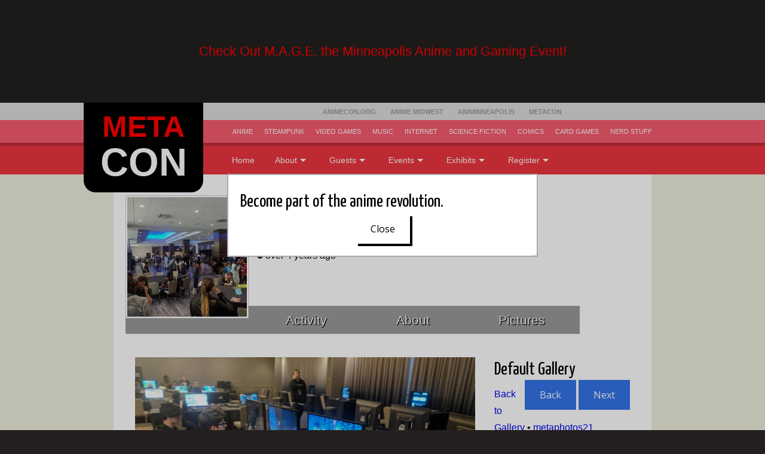

--- FILE ---
content_type: text/html; charset=utf-8
request_url: https://metaconvention.com/galleries/532212/pictures/3109072
body_size: 4392
content:
<!DOCTYPE html>

<html>
<head>
 <title> - Default Gallery - Comics Convention in Minneapolis</title>
 <meta name="description" content="Meta Con is a 4000-attendee three day Minneapolis convention that includes sci-fi, anime, steampunk, cosplay, gaming, concerts, internet, music, and more.">
 <meta name="keywords" content="minneapolis anime con, minneapolis sci-fi con, minneapolis comic con, nerd life con">
 
 <meta http-equiv="Content-Type" content="text/html; charset=utf8">
 <meta name="google-site-verification" content="l8-0yJ8Av3yqWJwEII0M94vT3JnAyZT-zqUmOFiEUG4" />
 <link href='//fonts.googleapis.com/css?family=Open+Sans:400,700,800,300|Arvo|Yanone+Kaffeesatz:200,400,700' rel='stylesheet' type='text/css'>
  <script>function when_ready(r){__wr.push(r)}function wr2(){for(;__wr.length>0;)__wr.shift()();__wr3()}var __wr=[],__wr3=function(){var r=setInterval(function(){"undefined"!=typeof $&&(clearInterval(r),wr2())},100)};__wr3();window.Application = {};</script><script type="importmap" data-turbo-track="reload">{
  "imports": {
    "custom/autohtml": "/assets/custom/autohtml-e2a99abb23e686efed35ef6d065d0151c64bd86e3249fd97f328ccf296c3199c.js",
    "application": "/assets/application-f54967d4f4729fc70e1363cfd9e4435a8e7840bfb457a1a3eeed338eacf8da5c.js",
    "@rails/actioncable": "/assets/actioncable.esm-b66d83871f0a453b10ba8b4c147c2bafa655caaa5d13fa34e9bf361c1c2aedb7.js",
    "jquery": "https://ga.jspm.io/npm:jquery@3.6.3/dist/jquery.js",
    "jquery-ui-sortable": "https://ga.jspm.io/npm:jquery-ui-sortable@1.0.0/jquery-ui.min.js",
    "@rails/ujs": "https://ga.jspm.io/npm:@rails/ujs@7.0.4-2/lib/assets/compiled/rails-ujs.js"
  }
}</script>
<link rel="modulepreload" href="/assets/application-f54967d4f4729fc70e1363cfd9e4435a8e7840bfb457a1a3eeed338eacf8da5c.js">
<script src="/assets/es-module-shims.min-4ca9b3dd5e434131e3bb4b0c1d7dff3bfd4035672a5086deec6f73979a49be73.js" async="async" data-turbo-track="reload"></script>
<script type="module">import "application"</script>
<meta name="csrf-param" content="authenticity_token" />
<meta name="csrf-token" content="bv9fP0iFyyE2vxam8r15otL_93BmWV4bPV79hhahij98-eGMkdfBU5yfNeIYpC0mwegH5hlBmrZTxWLFOCvI3Q" />
  <meta name="HandheldFriendly" content="true" />
  <meta name="viewport" content="width=device-width, height=device-height, user-scalable=no" />
  <link rel="stylesheet" href="/css/7-52-166-198-xMTc2ODg2NDY2NC0xNzEyMjY3MTk4LTE3NTM3NTU2ODMtMTY4NDc5NjY5MQ.css" media="all" />
</head>
<body>
<div id="fb-root"></div>
<script>(function(d, s, id) {
  var js, fjs = d.getElementsByTagName(s)[0];
  if (d.getElementById(id)) return;
  js = d.createElement(s); js.id = id;
  js.src = "//connect.facebook.net/en_US/all.js#xfbml=1&appId=281307025275058";
  fjs.parentNode.insertBefore(js, fjs);
}(document, 'script', 'facebook-jssdk'));</script>




<div class="major_top"><a href="https://magemsp.com/" style="display:block;font-size:1.4em;padding:3em;">Check Out M.A.G.E. the Minneapolis Anime and Gaming Event!</a></div> <!-- could put schedule here or something -->

<div class="top_name1">
<div class="top_name2 top_part">
<div class="meta">META</div>
<div class="conx">CON</div>
</div></div><div class="nav_btn"><a href="#" onclick="$('body').toggleClass('menu_active');return false;"><svg class='svg-icon' viewBox='0 0 20 20'><path fill='none' d='M3.314,4.8h13.372c0.41,0,0.743-0.333,0.743-0.743c0-0.41-0.333-0.743-0.743-0.743H3.314
								c-0.41,0-0.743,0.333-0.743,0.743C2.571,4.467,2.904,4.8,3.314,4.8z M16.686,15.2H3.314c-0.41,0-0.743,0.333-0.743,0.743
								s0.333,0.743,0.743,0.743h13.372c0.41,0,0.743-0.333,0.743-0.743S17.096,15.2,16.686,15.2z M16.686,9.257H3.314
								c-0.41,0-0.743,0.333-0.743,0.743s0.333,0.743,0.743,0.743h13.372c0.41,0,0.743-0.333,0.743-0.743S17.096,9.257,16.686,9.257z'></path></svg></a></div>
<div class="top top_part">
<ul class="top_cons">
<li><a href="http://animecon.org">AnimeCon.org</a></li>
<li class="nosml"><a href="http://animemidwest.com">Anime Midwest</a></li>
<li><a href="http://animinneapolis.com">AniMinneapolis</a></li>
<li class="nosml"><a href="http://metaconvention.com">MetaCon</a></li>
</ul>
<ul class="top_genres">
<li><a href="/anime">Anime</a></li>
<li><a href="/steampunk">Steampunk</a></li>
<li><a href="/video-games">Video Games</a></li>
<li><a href="/music">Music</a></li>
<li><a href="/internet">Internet</a></li>
<!--<li><a href="/internet">Technology</a></li>-->
<li><a href="/sci-fi">Science Fiction</a></li>
<li><a href="/comics">Comics</a></li>
<li><a href="/gaming">Card Games</a></li>
<li><a href="/">Nerd Stuff</a></li>
</ul>
<ul class="top_nav">
<li class="mobileonly noarrow"><a href="/schedule">Schedule</a></li>
<li class="mobileonly noarrow"><a href="/venue">Venue Map</a></li>
<li class="noarrow"><a href="/">Home</a></li>
<li><a href="/">About</a><ul>
<li><a href="/">Homepage</a></li>
<li><a href="/location">Hotel Info</a></li>
<li><a href="/venue">Venue Maps</a></li>
<li><a href="/faqs">Attendee FAQ</a></li>
<li><a href="/policies">Rules/Policies</a></li>
<li><a href="/links">Links</a></li>
<li><a href="/events">Events List</a></li>
<li><a href="/register">Buy Tickets</a></li>
<li><a href="/join-staff">Join Staff</a></li>
<li><a href="/photos">Photos</a></li>
<li><a href="/contact">Contact</a></li>
</ul></li>
<li><a href="/guests">Guests</a><ul>
<li><a href="/guests">Guest List</a></li>
<li><a href="/guest-requests">Request a Guest</a></li>
</ul></li>
<li><a href="/events">Events</a><ul>
<li><a href="/events">Events List</a></li>
<li><a href="/event-submission">Submit Event</a></li>
</ul></li>
<li><a href="/exhibitors">Exhibits</a><ul>
<li><a href="/dealers">Dealers</a></li>
<li><a href="/artists">Artists</a></li>
</ul></li>
<li><a href="/register">Register</a><ul>
<li><a href="/register">Register Now</a></li>
<li><a href="/faqs">Attendee FAQ</a></li>
<li><a href="/location">Hotel Info</a></li>
<li><a href="/press">Press</a></li>
<li><a href="/exhibitors">Exhibitors</a></li>
</ul></li>
</ul>
</div>


<div class="main_wrap ">
<div class="main">
<div id="profileH_container"  class='pprofile pprofile_617467 profilehead_container '>
<div id="profileH" class="prof_head">
  <div id="">
    <div id="profileH_picture" class="prof_picture">
      <div class='user_avatar_box'><a href='/p/metaphotos21'><img src='https://i.ani.me/0310/9022/img_20190830_125630_big_thumb.webp' alt='metaphotos21' class='user_avatar_200x200 pp_617467' height='200' width='200'></a></div>
      
    </div>
    <h1 id="profileH_name">metaphotos21</h1>
    
    <div id="profileH_friend" class="xrow-always p-0">
    </div>
    
    <div id="profileH_info" class="phead">
      <div><b></b></div>
      <div class="status_likes">
        <div class="status">
          
        </div>
      </div>
        <div id="last_login"><span class="o"></span> over 4 years ago</div>
    
      <div>
      </div>
    </div>
    
    <div id="profileH_links">
      <div><a data-remote="true" data-method="get" href="/p/metaphotos21">Activity</a></div>
      <div><a data-remote="true" data-method="get" href="/p/metaphotos21/info">About</a></div>
      <div><a data-remote="true" data-method="get" href="/p/metaphotos21/pictures">Pictures</a></div>
    </div>
  </div>
</div>
</div>

<div id="profile" class="profile">
  <div id="main_content">
      <div id="show_picture">
  <div class="xrow p-0">
    <div class="col-8">
      <div id="picture_viewer" class="picture_viewer">
        <a class="back" data-remote="true" data-method="get" href="/galleries/532212/pictures/3109067"><i class='arrow left'></i></a>
        <img alt="" title="" class="picture_img_3109072 " src="https://i.ani.me/0310/9072/img_20190831_191831.jpg" />
        <a class="next" data-remote="true" data-method="get" href="/galleries/532212/pictures/3109078"><i class='arrow right'></i></a>
      </div>
    </div>
    <div class="col-4">
      <div class="picture_data pt-2">
        <div>
          <h2>Default Gallery</h2>
        </div>

        <div class="picture_links">
          <a class="btn btn-plain" data-remote="true" data-method="get" href="/galleries/532212/pictures/3109067">Back</a>
          <a class="btn btn-plain" data-remote="true" data-method="get" href="/galleries/532212/pictures/3109078">Next</a>
        </div>

        <div id="show_picture_gallery">
          <a data-remote="true" data-method="get" href="/galleries/532212">Back to Gallery</a>
            &bull; <span class='en_name'><a href="/p/metaphotos21"><span class='name'>metaphotos21</span> <span class='at'>@metaphotos21</span></a></span>
        </div>
        <div id="picture_3109072_info" class="picture_info">
  <div class="picture_desc">
      <div class="desc abox"></div>
  </div>
  

</div>

      </div>
      <!-------------------->
            <!-------------------->
      <div class="comment_area">
        
<div class="comments comments_picture_3109072"
     data-controller="followables commentables" data-followables-type-value="Picture" data-followables-id-value="3109072">
  



</div>
  <div class="abox">Please <a href="/signup">login</a> to post.</div>

      </div>
    </div>
  </div>

  <div id="picture_info">
    <div id="picture_gallery"><a data-remote="true" data-method="get" href="/galleries/532212">Default Gallery</a></div>
      <div id="picture_owner">
        <span class='en_name'><a href="/p/metaphotos21"><span class='name'>metaphotos21</span> <span class='at'>@metaphotos21</span></a></span>
      </div>
  </div>

</div>

  </div>
</div>

</div></div>

<div class="footer_wrap">
<div class="footer">
<div class="foot_img"><img src="https://i.ani.me/0331/3153/metapic.png" alt="Photo of Meta Con Vendor Room" class="img"></div>

<div class="meta">META</div><div class="conx">CON</div>
<div class="footer_content">
MetaCon 2026 is a family-friendly multi-genre Minneapolis comic convention in downtown Minneapolis, MN. This three-day event highlights a collision of comics, sci-fi, anime, and gaming, bringing authentic fan culture to life in a fun way.<br>
<br>
Join us to celebrate science-fiction, fantasy, comic books, Japanese animation, cosplay, and your favorite popular culture.<br>
<br>
Meta Con is an <a href="https://animecon.org">AnimeCon.org</a> project, organized with and by local fans and <a href="http://www.upcomingcons.com">UpcomingCons.com</a>. Copyright &copy; MetaCon. <a href="/contact">Contact us.</a><br>
<br>
<small>Sponsored by <a href="http://www.maiotaku.com">MaiOtaku</a>.</small>
<div class="fb"><a href="https://www.facebook.com/metaconvention">Like us on Facebook</a></div>
<div class="footnav"><a href="/">Home</a><a href="/register">Register</a><a href="/events">Events</a><a href="/exhibitors">Exhibitors</a><a href="/guests">Guests</a><a href="/location">Location</a></div>
<div class="copyright">Copyright &copy; 2026. Your use of this website is subject to the terms and conditions and <a href="/privacy">privacy policy</a>.</a>
</div>
</div>
</div>
<script type="text/javascript">

  var _gaq = _gaq || [];
  _gaq.push(['_setAccount', 'UA-19677238-7']);
  _gaq.push(['_trackPageview']);

  (function() {
    var ga = document.createElement('script'); ga.type = 'text/javascript'; ga.async = true;
    ga.src = ('https:' == document.location.protocol ? 'https://ssl' : 'http://www') + '.google-analytics.com/ga.js';
    var s = document.getElementsByTagName('script')[0]; s.parentNode.insertBefore(ga, s);
  })();

</script>

<script>
function request_email() {
  $.get("/get-emails.txt").then(function(x){
    $('body').append("<div class='dialog'><div><div class='econtent'></div><div class='txt-center'><a href='#' onclick='close_email();return false;' class='btn btn-muted'>Close</a></div></div></div>");
    $('.econtent').append(x)
    })
}
function close_email() {
  $('.dialog').remove();
}
function maybe_request_email() {
  popped=get_cookie('popped');
  if (!(popped!=null && popped!="")) {
    set_cookie('popped','yes',6);
    request_email();
  }
}
when_ready(maybe_request_email);
</script>
</body>
</html>


--- FILE ---
content_type: text/css
request_url: https://metaconvention.com/css/7-52-166-198-xMTc2ODg2NDY2NC0xNzEyMjY3MTk4LTE3NTM3NTU2ODMtMTY4NDc5NjY5MQ.css
body_size: 24017
content:
:root{--action-bg:#3498Fb;--option-bg:#F1F1F1;--highlight-bg:#EEE;--page-bg:#FFFFFF;--surface-bg:#D1D1D0;--surface-c:#000000;--primary:#3573e8;--secondary:#E74C3C}body,html{margin:0px;padding:0px}html{box-sizing:border-box}*,*:before,*:after{box-sizing:inherit}.mobilenav{background:#000;display:block;margin-left:-200px;min-height:100vh;overflow-y:scroll;padding-bottom:100px;position:absolute;position:fixed;top:0;bottom:0;transition:0.5s all;width:198px;z-index:99999}.mobilenav.right{right:0;margin-right:-200px}body{margin-left:0px;transition:0.5s margin-left}body.moved{margin-left:200px;overflow:hidden}body.moved.right{margin-left:-200px}body.moved .mobilenav{margin-left:-200px}body.moved .mobilenav.right{margin-left:0px;margin-right:0px}.loader{border:16px solid #F3F3F3;/* Light grey */ border-top:16px solid #DB3434;/* Blue */ border-radius:50%;margin:100px auto;width:120px;height:120px;animation:spin 2s linear infinite}.loader.small{border:10px solid #F3F3F3;border-top:10px solid #DB3434;margin:0 auto;height:30px;width:30px}@keyframes spin{0%{transform:rotate(0deg)}100%{transform:rotate(360deg)}}.moreloader{background:url('https://c.nime.me/x/loading.gif') no-repeat top center;display:none;margin:10px 0px;height:40px;width:100%}.surface{background:var(--surface-bg);color:var(--surface-c)}.page_profiles,.page_comments,.page_groups,.page_feeds,.page_messages,.page_friendships,.page_conattendances,.page_animangahits,.page_matchprofiles,.page_topics,.page_pictures{background:var(--page-bg) !important}.adminonly{outline:1px solid rgba(255,0,0,0.1);background:rgba(255,0,0,0.01);padding:1em !important}/* Core Design Improvements */ input,textarea,select{border:1px solid #999;padding:9px}.main img{max-width:100%}/* Fixed To Top Lockable Areas */ .area{position:relative;z-index:9}.area .oncelocked{position:absolute}.area .locked{position:fixed;top:0;z-index:999}.area .locked .comment8{background:#EEE !important}.dark .area .locked .comment8{background:#2b2b2b !important}.area .area_title .comment_context{margin-right:60px}.area .locked .comment_topic{border-radius:unset}.area_rollup{border-radius:10px;padding:5px 6px 8px;position:absolute;right:15px;top:50px}.area_rollup:hover{background:#888}.area_rollup span{display:block}.rolled .area_content{height:0;overflow:hidden}.topicoverall{padding:10px 0 20px}.topic_starter .comment8{margin:0}.arrow{border:solid white;border-width:0 3px 3px 0;display:inline-block;padding:3px}.arrow.down{transform:rotate(45deg);-webkit-transform:rotate(45deg)}.arrow.up{transform:rotate(225deg);-webkit-transform:rotate(225deg)}.searched .search_result a{color:#000;padding:0}img.pretty{border:1px solid #CCC;padding:10px;border-radius:5px}img.img{max-width:100%}picture.img{max-width:100%}.flex{display:flex}.user_inputbox{background:#FFF;border:1px solid #CCC;padding:0}.user_inputbox input{border:0 !important;padding:10px;margin:0 !important;width:100%}.user_inputbox input:focus{outline:none}.gridrax a{display:inline-block}.gridrax .a_grid{opacity:0.5}.gridrax.grid .a_grid{opacity:1}.gridrax.grid .a_list{opacity:0.5}.friendarea{position:absolute}.user_inputbox .friender{border:1px solid #CCC;background:#EEE;border-radius:5px;color:#000;display:inline-block;margin:5px;padding:5px}.user_inputbox .friendarea .friender{margin:0 5px 5px}.morelink{background:var(--surface-bg,#FFF);color:var(--surface-c,#000);text-align:center;display:block;padding:4px 0 5px 0;margin:8px 0 0 0}.vpackagebox .btn{font-size:1.3em;line-height:1.3em;margin:10px 0;padding:25px;width:100%}.abox{background:#FFF;border:1px solid #CCC;padding:20px;margin:1em 0}#rcount{display:inline-block;padding:0px 10px}#uhx{background:#000;color:#FFF;font-family:'Open Sans';padding:5px 0px}#uhx a{color:#FFF;text-decoration:none}#uhx>div{display:inline-block;vertical-align:middle}.uhx_pic img{height:25px;width:25px}.uhx_name,.uhx_msg,.uhx_reg,.uhx_panels{padding:0px 10px 0px 0px}.picture_include{visibility:hidden}.picture_include #picture_form1{height:0px;overflow:hidden}.picture_desc a{color:#555;display:block;padding:10px 0px}.dialog.pictures h2 a{font-size:50%}.dialog.pictures{box-sizing:border-box;padding:20px;z-index:999999}.dialog.pictures>div{max-width:none;height:100%;position:initial;left:initial;top:initial;transform:none}/* Blog Styling */ .blog_posts .postx{background:#FFF;margin:10px 0;padding:2em 0}.postx{width:100%;padding:20px 0px;display:inline-block;vertical-align:top}.postx img{border:1px solid #d8d8d8;display:inline-block;width:20%}.postx .story{display:inline-block;line-height:180%;margin:0;padding:0 0 0 20px;vertical-align:top;width:78%}.post_story img{max-width:100%}.postx .story .first_p{max-width:560px}.postx h3{font-size:2em;line-height:130%;margin:0;padding:0}.postx h3 span{color:#AAAAAA;display:block;font-size:60%}.post_blogs,.post_meta{font-size:75%;margin:5px 0px}.blog h1{font:normal 3.0em/150% Georgia,serif;padding:0.5em 0}.blog h1 a,.blog h2 a{color:#000}.blog h2{margin:1em 0}.blog .post_meta .meta{color:#777;font-size:1.5em;display:inline-block;padding:0 2em 0 0}.blog .post_meta .meta a{color:#777}.blog .post_meta .meta a:hover{text-decoration:underline}.blog_posts_unpublished{display:none}.blog .blog_actions a{display:inline-block;padding-right:10px}.blog_post,.blog_posts{clear:left;display:inline-block;padding:0 2em 0 0;vertical-align:top}.blog_roll{border-left:1px solid #EFEFEF;display:inline-block;padding:0 0 0 20px;vertical-align:top;width:250px}.fullwidth .blog_roll{border-left:0;width:unset}.blog_labels div{display:inline-block;padding:0px 15px 0px 0px}.blog_img{clear:left;padding:5px 0px 0px 0px}/* GENERIC STUFF */ .delete_button a{color:#FFF !important;display:inline-block;padding:10px;text-decoration:none}.delete_button a:hover{color:#99F !important;text-decoration:none}/* USER DISPLAY */ .user_avatar_box{display:inline-block;vertical-align:top}.user_avatar_100x100{display:inline-block;height:100px;width:100px}.user_avatar_box a,.user_avatar_box .noa{display:block}.user_mod a,.user_mod span,.user_admin a{background:#EEE;border:1px solid #CCC;color:#000 !important;display:inline-block;padding:10px;margin:0px 10px 20px 0px}.user_admin a{color:#BBB;padding:5px}.btn-wide{width:50%}.btn-red{background:var(--primary,#F55);border-radius:4px;border:0;color:#FFF;font-size:14px;margin:5px 5px 0 10px;outline:none;padding:10px 17px}.btn-red:focus{background:#F44}.btn-red:focus,.btn-red:hover{box-shadow:1px 1px 2px #000000FF}.captchafield .cimg{margin:0 0 10px}.captchafield a{vertical-align:middle}.captchafield img{border-radius:5px;vertical-align:middle}.captchafield .refresh{background:#FFF;border-radius:50px;margin:0 0 0 10px;padding:2px 2px 0}.comment_link{background:#CCC;color:#000;display:none;line-height:2em;margin:5px -10px;padding:20px 30px;position:relative}.comment_itself .comment_link>a{border-radius:2em;background:rgba(255,255,255,0.2);height:1em;line-height:0.95em;right:0;font-size:2em;margin:0 10px 0 0;padding:0 0.26em;position:absolute;width:1em}.comment_link.active,.comment_link.shown{display:block}.comment_link .title{font-size:1.4em}.comment_link .title:hover{text-decoration:underline}.comment_link .url{color:#555}.comments_attached{display:none;padding:0 10px}.active .comments_attached{display:block}.messageprepics{margin-top:-100px;position:absolute}.pending_photo{display:inline-block !important;width:210px;height:210px;opacity:0.5;padding:5px !important}.pending_photo img{display:block !important;height:100%;width:100%;max-width:unset !important;padding:0 !important}.pending_photo .error{font-weight:bold;max-width:90px;padding:5px;position:absolute}.pending_photo .file_upload_status{color:#FFF;height:100px;font-size:2em;margin:-90px 0;padding:25px 10px;pointer-events:none;width:100px}.pending_photo.notpending{opacity:1}.pending_photo.upload_error{position:relative}.pending_photo.upload_error:before{content:"Upload Error";position:absolute;top:50%;left:50%;transform:translate(-50%,-50%);color:red;font-weight:bold;font-size:16px;background-color:rgba(255,255,255,0.8);padding:5px;border-radius:3px}#upload_area .pending_photo{width:200px;height:200px}.pending_photo .loader{border:10px solid #F3F3F3;border-top:10px solid #337ace;display:block;height:35px;margin:83px 0 -40px 83px;padding:0;position:absolute;vertical-align:middle;width:35px}#upload_area .pending_photo .loader{margin:85px 0 -40px 85px}.notpending .loader{display:none}.pending_photo a.x,.xbtn{background:#FFF;border:1px solid #424242;border-radius:15px;color:#000;display:inline-block;font-weight:bold;font-size:17px;margin:-211px 0px 0 187px;padding:0 7px;position:absolute}/* FORUM STYLING */ .action_buttons{left:0;position:fixed;width:100px;z-index:20}.action_buttons a{background:#54545d;color:#FFF;display:block;line-height:120%;margin:3px 6px 3px 0;padding:10px;text-align:center}@media (max-width:1100px){.action_buttons{background:#54545d;bottom:0;width:100%;font-size:0}.action_buttons a{border-top:1px solid #63636d;display:inline-block;width:50%;font-size:1rem;margin:0;padding:20px 10px}.action_buttons a:nth-child(2){background:#43434a;color:#CCC}}div.forum .end_comment{border-bottom:1px solid #CCC;margin-bottom:5px}.sharebtn{background:url('https://i.ani.me/0369/2272/h.png') 0 -75px no-repeat;/* https://i.ani.me/0287/8333/h.png */ }.awarddisplay .awards{font-size:1rem}.awarddisplay .awards img{border:2px solid #FFF;border-radius:20px;height:25px;width:25px}.user_name{font-weight:bold}.uname .at{color:#CCC;font-size:80%;font-weight:normal}.uname.mod{animation:modflicker 8s infinite;padding-right:10px}.uname.mod::after{content:'\272D';color:#bb4f4f;font-size:1.3em;position:absolute;margin:-3px 2px}@keyframes modflicker{0%{background:#ff818100}40%{background:#ff818100}50%{background:#ff818138}60%{background:#ff818100}100%{background:#ff818100}}.forumparent{padding:15px 0}.forumparent a{color:#999;font-weight:bold}.forum .topic h1{margin:0;padding:0}.forum .topic{background:#FFF;border:1px solid #DEDEDE;display:inline-block;height:70px;padding:10px;margin:10px 0px;width:60%}.forum .topic:hover{background:#DDD}.forum .topic.header{background:inherit;border:0}.forum .topic .title{display:inline-block;vertical-align:top;max-width:330px;width:100%}.forum .topic .title1{display:inline-block;font-size:1.5em;padding:3px;text-decoration:none}.forum .thread .title .creator a{font-weight:normal;padding:0}.forum .thread .title .creator{font-size:80%}.forum .thread .title .creator .date{color:#888;padding:0 10px}.forum .thread .title .creator .replies{color:#888}.forum .topic .desc{color:#9F9F9F;font-size:0.9em;padding:1px 3px}.forum .atopic{font-size:0;position:relative}.forum .atopic>*{font-size:14px}/* FORUM INDEX */ .forum .posttime{color:#888;padding:2px 0px}.forum .topic .fstats{color:#BBB;display:inline-block;vertical-align:top;font-size:16px;padding:6px 0px 0px 5px;width:160px}.forum .topic .fstats div{display:inline-block;width:70px}.forum .frecent{display:inline-block;float:right;padding:10px 0}/* END FORUM INDEX */ .forum .stickythread{border-bottom:2px solid #BBBBBB}.forum .thread{background:var(--surface-bg,#FFF);display:flex;margin:10px 0px;padding:10px;position:relative}.forum .thread .title{display:inline-block;max-width:800px;width:100%}.forum .thread .title a{font-weight:bold;font-size:1.2em;padding:3px;text-decoration:none}.forum .thread .title a span{color:#CCC}.forum .thread .title>a:first-of-type{display:block;padding:3px 0px}.forum .thread .lastpost{display:inline-block;vertical-align:top;width:200px}.forum .thread .created a,.forum .thread .lastpost a,.forum .thread .dis_name{color:#888}.row{clear:left}.row .left{float:left;width:150px}.show_comments a{font-size:1.2em;text-align:center;margin:0px auto;padding:5px 0px;display:block}.show_comments{background:#EFEFEF;border-radius:2px;height:26px}#amappearances{display:inline-block;width:250px}#amappearances .amappearance{border-bottom:#000 dashed 1px;padding:0px 0px 2px 0px}.amappearance_bottom{clear:left}#character #galleries{float:left;width:200px}.accountarea h2{font-size:12px}.accountarea{background:#FFF;margin:0 auto;max-width:440px;width:100%}.accountarea_act{box-sizing:border-box;padding:10px 20px}#accountbox>a,.accountarea>a{color:#000;display:block;padding:15px 20px}.accountarea>a:hover{text-decoration:underline}#accountbox>a:hover,#accountbox .accountarea>a:hover{background:#EEE}.accountarea input[type=text],.accountarea input[type=password]{border-radius:3px;border:1px solid #CCC;box-sizing:border-box;font-size:17px;margin:5px 0;padding:10px 12px;width:100%}/* User View Account */ .deactivate_link{font-size:11px;padding:20px 0px}.deactivate_link a{color:#999}.deactivate{padding:20px 0px}.deactivate .helptext{color:#999}.deactivate .dbutton a{background:#08C;border-radius:5px;color:#FFF;display:block;margin:10px 0px;text-align:center;padding:10px;width:150px}.deactivate .dbutton a:hover{background:#09F}.deactivate_user{padding:10px 0px}.account_helptext{color:#999;font-size:0.9em;padding:3px 0px}/* Galleries Styling */ .galleries .gallery{display:inline-block;text-align:center;padding:5px 0px;width:210px;vertical-align:top}a.edit_gallery{color:unset}.edit_gallery:empty{display:inline-block;padding:10px}/* User Login */ .session input[type=checkbox]{height:1.6em;width:1.6em;vertical-align:middle;margin:0 10px 0 5px}.message,.more_button{box-sizing:border-box;margin:10px 0;overflow:hidden;padding:10px;width:100%}.more_button{background:var(--surface-bg,#FFF);display:block;text-align:center}.pagenum{padding:5px;text-align:center}/* *********** */ /* PROFILE STYLE */ .profilenote{background:var(--surface-bg);border-radius:10px;margin:15px 0px;padding:10px 20px}.profile_block a,.profile_unfriend a{color:#AAA;display:block;font-size:80%;padding:10px 0}/* Hover profile */ .hover_profile{background:#FFF;border:1px solid #CCC;border-radius:5px;color:#000;font-weight:normal;min-width:200px;padding:5px;position:absolute}.hover_profile .asl{text-align:center}.dark .hover_profile{background:#4A4A4A;border:1px solid #202020;color:#FFF}/* BLOG */ .blog_post img{padding:10px 0px 10px 0px}.blog_post img[align=left]{margin:8px 8px 8px 0px}.blog_post img[align=right]{margin:8px 0px 8px 8px}.edit_post a{display:inline-block;padding:0px 10px}.edit_post a:first-of-type{padding-left:0px}/* ANIMANGA HITS */ .anime_cats a{display:inline-block;padding:4px 6px}.dark .anime_cats{color:#AAA}.anime_cats .selected{font-weight:bold}.anime_add select,.animangahit_update select{margin:5px 0px;padding:5px 10px}.animangahits a{color:#BCF}.animangahits a.animanga_mutual{color:#9AF;font-weight:bold}.animangahit_finished,.animangahit_in_progress,.animangahit_planned{color:#AAA;padding:10px 0 0 0}.anime_list .heading,.anime_list .heading a,.conventions_list .heading{color:#AAA;font-weight:bold;padding:10px 0}.anime_list .heading span,.conventions_list .heading span{float:right;font-weight:normal}.profile_con_name{float:left;width:150px}.profile_con_date{clear:both;color:#999;font-size:9px;padding:0px 0px 5px 0px}/* ANIMANGA */ .nomobile .anime_list .animangahits{display:block}.anime_button{color:#000;display:block;padding:20px 0}.anime_button input[type=checkbox]{display:inline-block;vertical-align:middle;height:20px;width:20px}.anime_button select{border-radius:5px}.anime_button_status{color:#00F}.anime_users_number{color:#999;padding:10px 0px}.anime_edit{font-size:12px;font-weight:normal;margin:0 0 0 5px;z-index:10}.anime_edit a{display:inline-block;padding:0 15px 0 10px}@media (max-width:1200px){.minimenu{display:inline-block;position:relative;vertical-align:bottom}.minimenu:before{border:1px solid #CCC;border-radius:5px;content:'Options';display:inline-block;padding:5px 5px;width:100px}.minimenu span{background:#FFF;border:1px solid #CCC;border-radius:5px;display:none;position:absolute}.minimenu a{display:block;padding:6px 10px}.minimenu:hover span{display:block}.minimenu a:hover{background:#CCC}}.anymenu{display:inline-block;position:relative;vertical-align:bottom;width:200px}.anymenu:before{border:1px solid #CCC;border-radius:5px;content:'Options';display:inline-block;margin:5px 0 0;padding:5px 5px;text-align:center;width:200px}.anymenu span{background:#FFF;border:1px solid #CCC;border-radius:5px;display:none;padding-top:10px;position:absolute;z-index:9999}.anymenu a{display:block;padding:5px}.anymenu:hover span{display:block;width:100%}.anime_merge{margin-top:20px}.anime_pics_single{display:inline-block;width:222px}.anime_pics{padding-top:20px}.anime_pic,#animanga_pictures>.galleries>.gallery_cover>div{border:1px solid #CCC;box-sizing:border-box;display:inline-block;margin-right:8px;margin-bottom:10px;padding:5px;width:212px}.animanga_heading{border-bottom:1px solid #DDD;padding-top:3px;width:100%}.animanga_links{float:right}.animanga_links,.animanga_links a{color:#AAA;font-size:11px}#animanga_info .animanga_s .plot{display:none}#animanga_info .animanga_s .users_number a{display:none}#main_content #animangahits{width:auto}.profile_anime_pic{display:inline-block;line-height:0px;max-width:140px;padding:5px;width:32%}.profile_anime_pic img{width:100%}.animanga_user{float:left;line-height:0px}.animanga_user img{border:2px solid #EEE;border-radius:30px;height:50px;margin:2px;width:50px}.anime_name h1{display:inline-block;vertical-align:middle}.animangahit{margin:0px 0px 6px 0px}.animangahit_pic{border:1px solid #EFEFEF;float:left;line-height:0px;margin:2px 5px 2px 2px}.animangahit_pic img{display:inline;height:50px;width:50px}.animangahit_title{float:left;width:270px}.animangahit_info{color:#AAA;padding:2px 0px 0px 0px}.animangahit_title .animangahit_info a{background:#9CF;color:#FFF;display:inline-block;font-weight:normal;padding:3px 6px}.animangahit_update a{color:#DDD;font-size:11px}/* SOCIAL MEDIAS */ .icon8>a{background:url('https://i.ani.me/0086/3591/icons.png');background:url('https://s3.amazonaws.com/c.nime.me/x/icons8.png')}.icon8>a{display:inline-block;color:#888;padding:2px 5px;height:55px;width:60px}.icon8 .fb{background-position:-33px -210px}.icon8 .tw{background-position:-810px -10px}.icon8 .gp{background-position:-250px 0px}/* STUFF FROM STYLE.CSS */ #upload_area .upload_picture{border:solid 1px #E0E0E0;margin:10px;padding:10px;width:200px;height:200px}#upload_area .upload_pending{border:solid 1px #555;opacity:0.1}#uploadstatus{padding:20px 0px}#uploadstatus:empty{padding:0px}.dontshow{height:0px;padding:0px !important;overflow:hidden}.picture_links a:hover{background:#EF5A4A}.picture_links{float:right}#picture_info{display:inline-block;vertical-align:top;line-height:160%;max-width:220px;width:100%}#picture_owner a{color:#999;font-size:90%}#show_picture_gallery{padding:10px 0px}#galleries{margin:20px 0px 0px 0px}#left{float:left;margin:0px 5px 0px 0px;width:200px}.pic_outer .pth_o{position:absolute;text-align:right;margin-left:175px;padding:10px 0 0;width:22px}.pth_o:hover{margin-left:0;width:196px}.pth_oo{display:none}.pth_o:hover .pth_oo{display:block}.pth_o .pth_arw{border:2px solid #FFFFFFFF;border-radius:5px;padding:3px 2px 1px}.pth_o:hover .pth_arw{border:2px solid #FFFFFF00}.pth_oo a{display:block;padding:4px 0px;float:right;width:100px}.pth_oo a:hover{font-weight:bold}.pic_desc{color:#FFF;display:none;position:absolute;height:210px;width:210px;padding:15px;pointer-events:none}.pic_outer:hover .pic_desc{display:block}.pth_o a,.pth_o{color:#FFF;opacity:0;text-shadow:0 0 10px #000;transition:opacity .15s ease-in-out}.pic_outer:hover .pth_o{opacity:0.40}.pth_o:hover a,.pic_outer .pth_o a:hover,.pic_outer .pth_o:hover{opacity:100}.pic_outer{display:inline-block;margin:5px 0px;vertical-align:top;width:210px}.pic_outer img{background:#FFF;border:solid 1px #E0E0E0;padding:5px;height:210px;width:100%}.picture_desc .desc:empty{display:none}.picture_info{padding:10px 0}#picture_viewer{margin:10px 0;text-align:center;width:100%}#picture_viewer img{max-width:100%}#picture_viewer a.videoplayer,.cphotobig a{display:block;position:relative}#picture_viewer a.videoplayer:hover::after,.cphotobig a.videoplayer:hover::after{background:#ffffffde;content:'▶';display:block;font-size:100px;height:100%;padding:20% calc(50% - 40px);position:absolute;top:0;width:100%;opacity:.75 }.picture_data h2{display:inline-block;margin:0;padding-right:30px}.picture_data .material_choice{display:inline-block}.picture_desc a:empty{border-bottom:2px solid #CCC;width:50px}.picture_viewer{display:flex;justify-content:center}.picture_viewer .next,.picture_viewer .back{display:inline-flex;opacity:0;padding:40px;position:relative;transition:all 0.2s}.picture_viewer:hover .next,.picture_viewer:hover .back{background:rgba(255,255,255,0.1);opacity:1}.picture_viewer .next:hover,.picture_viewer .back:hover{background:rgba(255,255,255,0.2)}.picture_viewer .next{margin-left:-80px}.picture_viewer .back{margin-right:-80px;z-index:1}.picture_viewer i.arrow{border:solid #999;border-width:0 5px 5px 0;display:inline-block;margin-left:-5px;padding:5px;position:absolute;top:45%}i.arrow.right{transform:rotate(-45deg);-webkit-transform:rotate(-45deg)}i.arrow.left{transform:rotate(135deg);-webkit-transform:rotate(135deg)}@media (min-width:800px){#picture_viewer{}}div.pleft{clear:left;float:left;margin:2px 2px 2px 0px;width:100px}div.pright{float:left;width:220px;margin:2px}#h3_about{font-size:17px;font-family:tahoma,verdana,arial,sans-serif;padding:0px;margin:0px}.clear{clear:both}#login_page #login_middle{border-left:1px solid #CCC;display:inline-block;vertical-align:top;height:300px;width:1px;margin:0px 30px}#login_page .signup_header{font-size:1.2em}.conreg_signup{font-size:1.2em;padding:5px 0}.conreg_logo{background:#FFF;border:1px solid #DEDEDE;display:block;padding:5px;margin:5px auto;max-width:100%}#new_user{box-sizing:border-box;display:inline-block;max-width:400px;width:100%}.new_user_header{display:block;font-size:19px;font-weight:bold;margin:20px 0}input[type=file]{padding:10px 0px}/* X */ .congoing_f input{min-width:230px}.congoing_f .citystzip input,.congoing_f input[type=checkbox]{min-width:0}.congoing_f div.ccprice{padding:10px 0}.congoing_f div div.field_with_errors input{outline:4px solid #FF000066}.congoing_f .citystzip span,.material .citystzip span,.material .multielement span{display:inline-block;position:relative}@media (max-width:500px){.congoing_f input{width:100%}.congoing_f select[name="congoing[conprice_id]"]{width:100%}}/* PAGINATION ON TOPIC */ .thread .pagination,.thread .pagination span,.thread .pagination a{font-size:8px;font-weight:normal !important;height:auto;padding:3px 2px}.thread .pagination{padding:4px 0px}.thread .pagination .disabled,.thread .pagination em,.thread .pagination .next_page{display:none}.pagination .previous_page.disabled{display:none}.pagination a,.pagination span,.pagination em{background:#CCC;display:inline-block;line-height:120%;margin:3px 0;padding:5px 9px}.pagination a{background:#BCBCC1;color:#FFF}.pagination a:hover{background:#EEE}.pagination{padding:10px 0px}.new_topic input,.new_topic select{padding:5px;margin:5px 0}.new_topic{background:#545454;border:1px solid #000;padding:10px;margin-top:20px}.new_topic textarea{background:#646464 !important}.new_topic .user_img_area{float:left;padding-right:10px}.new_topic .comment_body{margin-left:110px}a.new_mytopic{margin:0 10px 0 0}.mytopic h1{display:inline-block;margin:0;padding:0 5px 5px 0}.mytopic_options{float:right;padding:10px 5px 0 0}.mytopic_options,.group_options{display:inline-block}.mytopic_options div,.group_options div{display:inline-block}.mytopic_options a{display:inline-block;padding:0px 10px}.mytopics_links{float:right;padding:20px 10px 0}/* MESSAGE STYLING */ #messagebox .message:hover{cursor:pointer;background:#909090}@media (max-width:800px){#profile #middle{display:none}.forum .topic .fstats{display:none}.forum .topic{width:100%;margin:0}.forum .topic{margin-top:20px}.forum .frecent{padding:0;float:none;margin:-20px 0 0 10px}}.abox.message_unread{background:#F9F9F9}.dark .abox.message_unread{background:#595959}.message .message_title a{font-weight:normal;font-size:16px}.message .message_unread a{color:#33F;font-weight:bold}.message .message_detail{color:#BBB;overflow:hidden;padding:5px 0px}.message .message_detail a{color:#BBF;font-weight:normal}.message_recipient{color:#CCC;font-size:0.8em}.message_recipient a{color:#AAF;font-size:1em}.message_sender_pic{float:left;padding:0px 10px 0px 0px;text-align:center;width:100px}.message_sender_pic img{height:80px;width:80px}#messagebox .message_sender_pic img{height:70px;width:70px}.message{background:var(--surface-bg)}#messagearea{position:relative}#messagearea .delete_button{margin:0px 10px 0px -20px;position:absolute;right:0px;float:none}#main_content .conattendance,#main_content .con_searched .con{background:#5A5A5A;border:1px solid #CCC;line-height:150%;margin:0 0 5px 0;padding:20px}.conattendance_title{font-weight:bold;font-size:1.2em}.conattendance_info a{color:#AAA}.past_con{color:#AAA}h2.gallery_title{font-size:1.5em}h1.picture_title{font-size:3em}.user_options{font-size:1.2em;line-height:200%}.optionresult{animation:flashblue 1s forwards}/* **************** */ /* NSUBS and NOTIFS */ .nsub_title{display:inline-block;max-width:400px;width:100%}.nsub_info{display:inline-block}.nsub{padding:10px 0px}.nsub_noemail,.nsub_email{background-image:url('http://s3.amazonaws.com/chronopics/0020/5871/sprints2.png');background-position:0px -239px;display:block;float:left;height:20px;width:25px}.nsub_noemail{background-position:0px -259px}.nsub_delete{display:block;float:left;padding:3px 0px;text-align:center;width:25px}.nsub_create_button svg{fill:#999}.nsub_delete_button::before{background-position:0px -297px}.notice_attention{background:#FFFF00;border:2px solid #000;font-size:1.2em;font-weight:bold;margin:15px 0;padding:10px}.notice{color:green;padding:0px;margin:0px}/* NEW USER PROFILES */ #profileH_container{background-size:100% 100%;height:250px;margin:0 0 10px 0;position:relative;max-width:760px;width:100%}#profileH{padding:10px 0;position:relative;top:190px}#profileH_picture{background:#FFF;border:1px solid #CCC;line-height:0px;padding:2px;position:absolute;top:-175px}.profileH_avatar_button a{background:#DDD;color:#000;display:block;margin-top:-40px;opacity:0;padding:20px;position:absolute;transition:0.5s opacity;text-align:center;width:200px}.prof_picture:hover .profileH_avatar_button a{opacity:0.8}#profileH_links{background:#999;display:inline-block;display:flex;margin:0;padding:0 0 0 210px}#profileH_links>div{flex-grow:1;margin:0;padding:0}#profileH_links>div>a,#profileH_links>div .chooser{border-radius:20px;border:0;color:#FFF;display:block;font-size:1.3em;line-height:1.8em;margin:0 10px;padding:5px 10px;text-align:center;text-shadow:1px 1px 1px #000,1px 1px 1px #000}@media (max-width:400px){#profileH_links>div>a,#profileH_links>div .chooser{margin:0 2px;padding:5px}}#profileH_links .material_choice .choices{position:absolute}#xprofileH_links .material_choice .choices a{font-size:1em;width:100%}#profileH_links>div a:hover{color:#C22}#profileH_links>div.active a{color:#F00}#profileH_name{left:220px;margin:0;padding:0 0 5px 0;position:absolute;text-shadow:0 0 3px #FFF;top:-180px}.about_me img{max-width:100%}#profileH_info{left:220px;position:absolute;text-shadow:0 0 3px #FFF;top:-88px}#profileH_friend{left:220px;overflow:hidden;position:absolute;top:-135px;white-space:nowrap}#last_login span{background:#030;border-radius:10px;display:inline-block;height:10px;width:10px}#last_login span.d{background:#060}#last_login span.w{background:#050}#last_login span.m{background:#040}@media (max-width:720px){#profileH_links li a{padding:2px 7px}#profileH_links{border-radius:0px;border-left:0;border-right:0;margin-top:-5px;padding:0;width:100%}#profileH_picture img{width:150px;height:150px}.profileH_avatar_button a{width:150px}#profileH_name{left:170px;white-space:nowrap}#profileH_friend{left:170px;min-width:190px;overflow:hidden}#profileH_info{left:170px}.profile .profile_anime_pic{width:25%}.profile_anime .fav:nth-of-type(10){display:none}.anime_shared .share:nth-of-type(9){display:none}.phead .status{display:inline-block}}.add_friend a{background:#E74C3C;border:1px solid #E74C3C;color:#FFF;display:inline-block;padding:10px 15px;margin:0 8px 0 0;vertical-align:middle}.add_friend a:hover{background:#EF5949}.add_friend a.request,.add_friend a:nth-of-type(2){background:#FFF;border-color:#FFF;color:#777;#font-size:0.8em}.friendships{font-size:0;margin:0;padding:0;width:100%}.friendships>*{font-size:14px}.friendships>div{background:#4A4A4A;border-radius:10px;box-sizing:border-box;display:inline-block;font-size:14px;margin:10px 10px 0 0;padding:5px;width:100%;max-width:calc(50% - 10px);overflow:hidden;vertical-align:top}#friendrequests>div{max-width:400px}.friendships .user_info{display:inline-block;padding:0px 0px 0px 5px}.friendships .dis_name,.friendships .en_name{max-width:100px;display:inline-block;white-space:nowrap;padding:10px 0 20px 0}.friendships>div a:nth-of-type(2){display:inline-block;max-width:120px;overflow:hidden}.anime_details{font-size:120%}.animanga_s{background:#FFF;border:1px solid #CCC;display:table;margin:10px 0px;padding:20px;width:100%}.animanga_s.listed{background:#cfdeff}.animanga_s img{border:1px solid #CCC}.animanga_s div a.title{display:block;font-size:20px;padding:0 0 5px}.animanga_s .plot{padding:5px 0px 2px 0px}.animanga_s .animangahit_pic,.animanga_s .animangahit_title_name{display:none}.animanga_s .link a{background:#9CF;color:#FFF;display:inline-block;padding:3px 6px}.animanga_s .users_number{color:#AAA;padding:2px 0px}/* NEW PROFILE EDIT */ .profile_edit>div{padding:10px 0}@media (max-width:620px){.profile_edit>div.profile_item{padding:30px 0}}.profile_edit input,.profile_edit select{min-width:300px}.profile_edit .no-min-width select{min-width:unset}.profile_item.head div{display:inline-block;padding:0 0 20px 0;width:50px}.profile_item div.first{display:inline-block;width:320px}.edit_profile_about textarea{max-width:100%}.edit_profile h2,.edit_profile_about label{background:var(--surface-bg,#FFF);box-shadow:5px 5px 0 #000;color:var(--surface-c,#000) !important;display:block;font-size:20px;margin:10px 0 20px 0;padding:10px 20px}#con_blog{font-size:12px;max-height:200px;overflow:hidden;max-width:460px;width:100%}#con_blog ul,#con_blog li{list-style-type:none;padding:0px;margin:0px}#con_blog ul li{padding:5px 0px 0px 2px}#con_blog .con_blog_date{color:#AAA;font-size:0.9em}#con_blog .con_blog_about,#con_blog .con_blog_about a{color:#AAA;font-size:10px}.messages_more a:hover{background:#F9F9F9}.messages_more a,.messages_more .end{border:1px solid #EFEFEF;color:#999;display:block;padding:5px 10px;text-align:center}.edit_pagelayout textarea{width:100%}.piceditform{display:none}.imgupload{padding:5px;margin-bottom:15px}.imgupload img{display:inline-block;padding:10px;width:200px}.imgupload .imginfo{display:inline-block;padding:20px 0px;vertical-align:top;max-width:600px;width:100%}.imgupload .imginfo input[type=text],.imgupload .imgdesc input[type=text]{width:260px}.imgupload .imgdesc{padding:10px 0px}.progressContainer{background:#CCEEFF;border:1px solid #EEE;margin:4px 0px;padding:5px}.pic_uploader{padding:8px 0px 0px 0px;height:30px}.pic_uploader #btnCancel1{margin-left:2px;height:22px;font-size:8pt;vertical-align:top}.pic_uploader .pic_button{display:inline-block;width:70px}.regbig{color:#000;font-size:20px;font-weight:bold;padding:0;margin:20px 0 5px 0}.regbig2{color:#333;font-size:12px;font-weight:bold;padding:0;margin:0}.new_topic .user_img{border:1px solid #EEE;height:100px;padding:6px;width:100px}.gallery_link{display:inline-block;text-align:center;width:210px}.reg_expired{color:#CCC;text-decoration:line-through}.conreglink a{font-size:120%;margin:0 0 10px 0}#conreg_prices div a,#conreg_prices div div{background:#F9F9F9;border:1px solid #DDD;border-radius:5px;display:block;font-size:20px;margin:10px 0px;padding:10px;text-decoration:none}#conreg_prices div:hover a,#conreg_prices div:hover div{background:#FCFCFC}#conreg_prices input{padding:4px}#picture_form1 #files,#form1 #files{padding:20px 0px}@media screen and (max-width:950px){#login_page #login_middle{display:none}}.basic input,.basic select,.basic textarea{border-radius:5px;border:1px solid #CCC;margin:5px 0px;padding:10px 10px}.basic input:focus,.basic select:focus,.basic textarea:focus{box-shadow:0 0 1px 1px #00c0ff;outline:none}.basic input[type="checkbox"]{height:17px;width:17px;vertical-align:middle}.basic .field_with_errors{display:inline-block}.btn-muted{background:rgba(0,0,0,0.05)}.btn-sml{padding:5px 15px}.btn-white{color:#FFF}.btn-rnd{border-radius:1em}.btn-rndish{border-radius:0.25em}.material_button.less:hover{background:#EEE}.btn-muted:hover,.btn-nobg:hover{background:rgba(0,0,0,0.15)}.btn.weak{background:#EEE;color:#666;font:normal 13px/18px 'Open Sans',arial,sans-serif;vertical-align:top}.material_option{display:inline-block;font:normal 14px 'Open Sans',arial,sans-serif;padding:10px 20px}.material_option:hover{background:#3573e833}.material_option:focus{background:#3573e855}.material .anotheritem{padding:10px 0 20px 0}.material_choice svg{vertical-align:middle}.material_choice{display:inline-block;margin:0 2px}.material_choice .chooser{background:#FFF;border:1px solid #CCC;cursor:pointer;padding:12px 18px}.material_choice .chooser.off{background:#eaeaea;color:#444}.material_choice .chooser.dots{border:0;margin:6px 0}.material_choice div.chooser.dots:after{border-top:4px dotted #85bed4;display:block;content:'';padding:0 10px}.material_choice .choices{background:#FFF;border:1px solid #CCC;display:none;margin:0;position:absolute}.material_choice .choices a{display:block;padding:10px}.material_choice .choices a:hover{background:#F8F8F8}.material_choice.h .choices a:hover{background:#EEE}.material_choice.clicked .choices{display:block;z-index:9}.thread .material_choice,.atopic .material_choice{margin:16px 6px;position:absolute;right:0}.chooser.arrow{padding-right:30px;position:relative}.chooser.arrow:after{content:'';position:absolute;left:85%;top:40%;width:0;height:0;border-left:10px solid transparent;border-right:10px solid transparent;border-top:10px solid #c3c3c3;clear:both}.material .optionalvalues input[type=checkbox]{vertical-align:middle}.material .optionalvalues{margin:10px 0;padding:5px 0}.material .optionalvalues>div:nth-of-type(2){background:#CCC;border:1px solid #CCC;padding:20px 20px 10px}.formfull input[type=text],.formfull textarea,.formfull select{border-radius:0;border:2px solid #CCC;margin-top:3px;padding:10px;width:100%}.round .formfull input[type=text],.round .formfull textarea,.round .formfull select{border-radius:5px}.formfull input[type=text]:focus,.material.formfull input[type=text]:focus{padding:10px}.formfull .date select{width:unset}.div-md{max-width:600px}.formfull.md input[type=text]{max-width:600px}.material input[type=checkbox]{height:22px;width:22px}.input-lg{width:20rem}.congroup input[type=submit]:disabled{background:#8897b3}a.dialog_box_close{background:#FFF;border:1px solid #EEE;border-radius:50px;color:#999 !important;float:right;font-size:40px;line-height:46px;margin:30px;padding:0 0 0 2px;position:absolute;right:0px;text-align:center;top:0px;width:50px;height:50px}a.dialog_box_close:hover{color:#BBB !important}.dialog>div a.close{color:#000;display:block;font-size:40px;margin:-15px -10px;text-align:right}.dialog{background:rgba(0,0,0,0.2);left:0px;top:0px;position:fixed;height:100%;width:100%;z-index:9999}.dialog>div{background:#FFF;border:2px solid #AAA;box-sizing:border-box;color:#000;max-width:520px;overflow-x:hidden;padding:20px;pointer-events:auto;position:fixed;text-align:left;width:calc(100% - 1em);left:50%;top:50%;transform:translate(-50%,-50%);max-height:100%;overflow-y:auto}.dialog.big>div{font-size:2rem;line-height:200%}.dialog.big>div input{font-size:2rem}.dialog.full>div{max-width:unset}.dialog.full img{max-width:100%}.dark .new_topic #topic_id:invalid{color:#BBB}.dialog .footer{background:#DDD;padding:20px;margin:0px -20px -20px}.dialog.topic>div{max-width:700px}#payment-form .payment-errors{background:#FF9955;padding:10px}#payment-form .payment-errors:empty{padding:0px}.stripe_form .payment_errors,#payform .payment_errors{color:#F00;padding:10px 0px 30px}.stripe_form .payment_errors:empty,#payform .payment_errors:empty{padding:0px}.payform{display:none}.paymentmethodform.nocards input[type=text],.paymentmethodform.nocards input[type=submit],.paymentmethodform.nocards select,.paymentmethodform.nocards a{display:none}.stripe_form span{display:inline-block;width:100px}.ccard_footer div{padding:0px}.ccard_footer{background:#EEE;margin:30px -20px 10px;padding:10px}.card_form .number input,.card_form .name input{min-width:200px}.form_submitting{display:inline-block;padding:0px 5px}.dialog .secure_icon,.ccard_footer .secure_icon{background:url('https://i.ani.me/0051/7503/secured-icons.png') center bottom;display:inline-block;height:58px;width:27px}.dialog .secure_info,.ccard_footer .secure_info{color:#000;display:inline-block;font-size:13px;line-height:30px;vertical-align:top}#sharethis{box-sizing:border-box;overflow:hidden;padding:10px 0px 5px 0px;width:100%;min-height:50px;height:0 !important;min-height:unset;padding:0;overflow:hidden}#sharethis .fb-like{display:inline-block;vertical-align:top !important}#sharethis>div{padding:5px 0px !important}.sshare{display:inline-block;min-width:150px}.container .permissions{display:none}.permissions.shown{display:block}.revertadmin{display:none}.revisions .revision{padding:0px 0px 10px 0px}.revision.viewing{font-weight:bold}.revision.old a{color:#999}.ucx_mass{padding:20px 0px}.ucx_name{font-size:20px}.ucx_name span{font-size:12px}.ucx_mass{line-height:160%}.top_u_button{border:1px solid #FFF;border-radius:5px;box-shadow:1px 1px 3px rgba(0,0,0,0.3);margin:20px 10px;padding:5px;position:absolute;top:0;z-index:1000}.top_u_button a{border-top:0.375em double #FFF;border-bottom:0.125em solid #FFF;display:block;color:#FFF;font-size:25px;height:0.5em;padding:.05em 0.35em;position:relative;transition:0.5s border;transition-timing-function:cubic-bezier(0.6,-0.28,0.74,0.05);transition-timing-function:cubic-bezier(0.36,0,0.64,1);width:0.8em}.top_u_button a:before,.top_u_button a:after{content:'';border-top:0px solid #FFF;display:block;padding:.05em 0.35em;position:absolute;transform:rotate(45deg) translate(.12em,.15em);transition:0.3s border;transition-timing-function:cubic-bezier(0.71,-0.01,1,1);transition-timing-function:cubic-bezier(0.38,0,1,1);top:-0.350em;left:1px}.top_u_button a:after{transform:rotate(-45deg) translate(-.12em,.17em)}.moved .top_u_button a:before,.moved .top_u_button a:after{border-top:2px solid #FFF;transition-timing-function:cubic-bezier(0.6,-0.28,0.74,0.05);transition-timing-function:cubic-bezier(0.33,0.02,0.64,0.98)}.moved .top_u_button a{border-top:0.375em double rgba(255,255,255,0);border-bottom:0.125em solid rgba(255,255,255,0)}.top_u{background:#000;bottom:0;left:-200px;overflow-y:auto;position:fixed;padding:0px;text-align:left;top:0;transition:all 0.5s;max-width:200px;width:100%;z-index:99999}body.moved .top_u{left:0px}.top_u .userpic img{border-radius:50px;display:block;height:100px;margin:10px auto;padding:10px;width:100px}.top_u>a,.top_u>.en_name>a{border:0;color:#FFF;display:block;padding:20px}.top_u>.en_name>a{text-align:center;padding:0 20px;margin:-15px 0 10px}.top_u a:hover{background:#333}.toasts{bottom:10px;color:#000;left:0;pointer-events:none;position:fixed;padding:10px;z-index:9999}.toasts>div{animation:fadeOut 6s linear forwards;background:#FFF;border-radius:10px;box-shadow:1px 1px 3px #ccc;max-width:300px;margin-bottom:5px;padding:10px}.compare.percent.bad{color:red}.compare.percent.bad .arrow{border-color:red}.compare.percent.good{color:green}.compare.percent.good .arrow{border-color:green}.zoomcontainer{position:relative}.zoomdiv{position:absolute;pointer-events:none}.gf.attachments{background:url('https://i.ani.me/0363/8998/attachment.png') no-repeat;background-size:40px 17.5px;height:35px;opacity:50%;position:absolute;right:0;width:15px}.gf.attachments.has{background-position:-20px 0;opacity:100%}.gf.files{background:white;border:1px solid #CCC;border-radius:0px 0px 8px 8px;box-shadow:1px 2px 4px #888;display:none;margin:0px 0px 5px 100px;min-width:250px;padding:2px 7px 7px 7px;position:absolute;z-index:1}@media (min-width:1200px){.toasts{bottom:100px}}.autocompleter_parent{position:relative}.autocompleter{border:1px solid #CCC;z-index:9;border-radius:5px;background:#FFF;position:absolute;cursor:pointer}.autocompleter>div{padding:6px 10px}.autocompleter>div:hover{background:#EEE}@keyframes fadeOut{0%{opacity:0}5%{opacity:1}80%{opacity:1}100%{opacity:0}}@media (max-width:1100px){.friendships .add_friend a{display:block}.pic_outer{width:32%}.pic_outer .pth_o{margin-left:10px}.pic_outer img{height:unset}}@media (max-width:1070px){body.off{overflow:hidden}}body.off_all{overflow:hidden}@media (max-width:750px){.underneath{visibility:hidden;position:fixed}.forum .replies{display:none !important}}@media (max-width:650px){.friendships>div{max-width:none;padding:10px 20px}.mytopics_links{padding:10px 0 5px}}@media (max-width:500px){.forum .comment_context{font-size:16px;padding:5px 0;min-height:60px}#main .fstats{display:none}.animanga_s img{width:100px;height:100px}.new_topic .user_img{height:80px;width:80px}.new_topic .comment_body{margin-left:90px}}@media screen and (min-width:1000px){#edit_div{padding:0 250px 0 100px;text-align:left}}/* COMMENT TEXT */ .edit_comment textarea{width:100%}.comments_area{padding:0 0 2em}.comment8{background:var(--surface-bg,#FFF);margin:15px 0;min-height:110px;overflow:hidden;padding:10px;position:relative}.imgup{background:url('https://i.ani.me/0369/2348/img.png');display:inline-block;vertical-align:bottom;margin:0 0 0 10px;width:40px;height:40px}.dark .imgup{background:url('https://i.ani.me/0369/2380/img2.png')}.topic_starter>.comment8{position:unset}.comment8.replyable{padding-bottom:0}.comment8reply{background:#FAFAFA;margin:0 -10px;padding:5px 0}.comment8replypic{display:inline-block;max-width:50px;padding:10px 5px 0px 10px;vertical-align:top;width:100%}.comment8replypic img{height:50px;width:50px}.comment8replybody{display:inline-block;font-size:0.9em;max-width:400px;padding:10px 5px 10px 0px;vertical-align:top;width:100%}.comment8replybody p{margin:0px;padding:1px 0px}.comment8replybox{background:#FAFAFA;font-size:12px;margin:0px -10px;padding:4px 0px 5px 70px}.comment8 iframe{display:block;margin:0 auto;max-width:100%}.comment_menu .act{background:var(--option-bg,#DDD);border-radius:0 0 5px 5px;color:#666;display:inline-block;padding:4px 7px}.comment_menu .act:hover{color:#FFF}.comment_menu{cursor:pointer;float:right;margin-top:-15px;padding:5px 0 0 0;right:0px}.cm_options{display:none}.cm_options{background:#FFF;border:1px solid #DDD;border-radius:5px;margin-right:6px;margin-top:-1px;max-height:140px;overflow-y:auto;position:absolute;right:5px;width:225px;z-index:90}.cm_options a,.dark .cm_options a,.dark .flatest .cm_options a{color:#000;display:block;padding:10px}.cm_options a:hover{background:#EEE}.comment_body small{color:#777;display:block;margin-top:2px}.feed .comment_context .full_context{display:block}.feed .comment_context .no_context{display:none}.comment_context i{color:#AAA;font-size:70%}.comment_context .full_context{display:none}.comment_context{line-height:1.38;margin:0 0 0 110px}.feed .comment_context{margin-left:60px}.comment_contents{padding-top:0.5em;padding-bottom:0.5em}.comment_contents .attached_pics{display:grid;grid-template-columns:repeat(auto-fit,minmax(200px,1fr));gap:0;line-height:0 !important}.comment_body img,.comment_body video,.comment_contents video{display:block;margin:0 auto;max-width:100%}.comment_contents .comment_photo img{width:100%;height:auto;object-fit:cover}.comment_body p,.comment_contents p{margin:10px 0}.comment_padded{margin-left:120px}.feed .comment_padded{margin-left:0}.comment_context{padding:5px 0;font-size:16px;min-height:60px}.forum .comment_context{font-size:14px;padding:0;min-height:unset}.autohtml img{max-width:100%}.comment_short>.comment_contents>div:not(.shared_comment){font-size:160%;line-height:1.5em}.comment_contents .shared_comment{padding:0 20px}.dark .shared_comment .comment{border:1px solid #333}.round .shared_comment{border-radius:5px}.shared_comment .activity_comment{margin-top:0}.comment_specials div{border-top:1px solid #CCC;border-bottom:1px solid #CCC;margin:5px;padding:2px 0px;text-align:center;font-size:70%}.comment_premium{background:#FDD;color:#E99}.comment_heart{background:#EEF;color:#99E}.comment_pic{float:left;border:0px solid;padding:5px 20px 2px 0;margin:0}.comment_pic img{border-radius:50px;height:100px;width:100px}.comment_suspended{color:#CCC;font-size:14px}.comment_deleted a{color:#CCC;display:block;font-size:80%;padding:12px 0px}.comment_share{border:1px solid #FFF;margin:5px}.comment_hearts .minus{color:#414141 !important;display:inline-block;font:normal 14px/31px arial,sans-serif;vertical-align:middle}.comment_hearts .minus a{background:url('https://i.ani.me/0369/2272/h.png') 0px -100px;display:inline-block}.comment_hearts .minus.yes a,.comment_hearts .heart.yes a{font-weight:bold}.comment_hearts .sharebtn{color:#CCC;font:normal 14px/31px arial,sans-serif}.hearts_on{border-top:1px solid #666;display:block;margin:0 -10px;padding:0 20px;white-space:normal}.hearts_on:empty{border:0;padding:0}.comment8 .hearts_on a{display:inline-block;padding:10px 10px 10px 0}#comments .comment_hearts .aheart,#comments .comment_hearts .aminus,.feed .comment_hearts .aheart,.feed .comment_hearts .aminus{color:#333 !important}.comment_area{display:inline-block;width:100%}/* ************ */ /* MAKE COMMENT */ .make_comment .comment_pic img{height:50px;width:50px}.make_comment .comment_body.active textarea{min-height:80px}.forum .make_comment .comment_body textarea{min-height:100px}#make_comment .comment_body{margin:0 0 0 60px}#make_comment .comment_pic{padding:20px 0 0}#make_comment .captcha img{border-radius:4px}#make_comment #captcha_img{height:40px;width:140px}#make_comment .commenting .captcha img,#make_comment .commenting .captcha a{display:inline-block;padding:0}.comment_body .captcha{margin:10px 0 0 10px}.make_comment .comment_body textarea{background:inherit;border:0;box-sizing:border-box;color:inherit;display:block;font:normal 120%/130% 'Open Sans',arial,sans-serif;min-height:15px;margin:0px;outline:none;overflow:hidden;padding:15px 5px 15px 11px;resize:none;width:100%}.round .make_comment{border-radius:10px}.make_comment{background:var(--surface-bg,#4A4A4A);padding:10px}.comment_create{background:var(--surface-bg,#FFF);padding:10px;width:100%}.comment_create a{background:#EEE;display:block;padding:10px;margin:5px 0;width:100%}/* Replies */ .comment_options{color:#BBB;padding:0;margin:0 -10px 0 -10px;white-space:nowrap}.comment .comment_options a{color:#BBB}.replyarea{background:var(--highlight-bg,#F0F0F0);box-sizing:border-box;clear:left;margin:0 -10px;padding:11px 10px 3px 10px}.reply_pic{display:inline-block;vertical-align:top;padding:5px;position:absolute}.reply_pic img{border-radius:20px}.reply_body{background:#FFF;border-radius:10px;display:inline-block;padding:10px 10px 10px 35px;min-height:30px;vertical-align:top;width:100%}.reply_body textarea::placeholder{color:#CCC}.reply_body a{font-weight:bold}.reply_delete{float:right}.reply_delete a{color:#999}.reply_make textarea{border:0;box-sizing:border-box;font-family:Helvetica,Arial,sans-serif;height:25px;margin:-6px 0;min-height:25px;overflow:hidden;padding:5px 10px;transition:all 0.5s;width:100%}.reply_make textarea:focus{min-height:100px;padding:10px}.reply_make .reply_submit{display:none;margin:10px 0}.reply{padding:8px 0px}.comment_hearts{display:flex;font-size:0;text-align:center;padding:0}.comment_hearts a{height:25px;margin:5px 10px;width:25px}.comment_hearts .heart{display:inline-block}.comment_hearts>span{vertical-align:top}.comment_hearts .heart a{color:#414141 !important;display:inline-block;font-size:1rem;line-height:18px;text-align:center;vertical-align:middle}.comments_captcha{display:none}.active .comments_captcha{display:block}.captcha_hint a{text-decoration:underline !important}/* ATTACHMENTS */ .comments_attacher{display:none;margin:0 20px 0 0;position:relative;z-index:10}.commenting{display:none}.active .commenting{display:flex;align-items:center}.comments_attacher a,.comments_attached_more a{display:inline-block;margin:10px}.comments_attacher a.hide,.comments_attached_more a.hide{display:none}.comments_attacher a.btn-red,.comments_attached_more a.btn-red{color:#FFF}.comments_attacher a:hover,.comments_attached_more a:hover{box-shadow:1px 1px 3px #00000099}.comments_attacher a:focus,.comments_attached_more a:focus{background:#F44;box-shadow:1px 1px 3px #00000099}a.modpower{position:relative;padding-right:1.25em}a.modpower::after{content:"";position:absolute;right:4px;top:50%;transform:translateY(-50%);width:1em;height:1em;background:currentColor;-webkit-mask:url('data:image/svg+xml;utf8,<svg xmlns="http://www.w3.org/2000/svg" viewBox="0 0 24 24"><path d="M7 10V8a5 5 0 0 1 10 0v2h1a2 2 0 0 1 2 2v8a2 2 0 0 1-2 2H6a2 2 0 0 1-2-2v-8a2 2 0 0 1 2-2h1zm2 0h6V8a3 3 0 0 0-6 0v2zm3 4a2 2 0 1 0 0 4 2 2 0 0 0 0-4z"/></svg>') center/contain no-repeat;mask:url('data:image/svg+xml;utf8,<svg xmlns="http://www.w3.org/2000/svg" viewBox="0 0 24 24"><path d="M7 10V8a5 5 0 0 1 10 0v2h1a2 2 0 0 1 2 2v8a2 2 0 0 1-2 2H6a2 2 0 0 1-2-2v-8a2 2 0 0 1 2-2h1zm2 0h6V8a3 3 0 0 0-6 0v2zm3 4a2 2 0 1 0 0 4 2 2 0 0 0 0-4z"/></svg>') center/contain no-repeat;opacity:.9}/* PROFILES */ @media (max-width:800px){.profile .comment_area{max-width:none}.make_comment{border-radius:0}}@media (max-width:500px){.comment_context{margin-left:60px}#main .comment_pic img{height:50px;width:50px}.comment_padded{margin-left:0}}/* ********** */ /* FEED STYLE */ #feed_div #feed_comment .comment_pic img{height:50px;width:50px}.feed{position:relative}.feed_delete{position:absolute;right:0px}.feed>a>img{max-width:100%}.feed .comment_context .full_context{display:block}.feed .comment_context .no_context{display:none}.feed .comment_pic img{width:50px;height:50px}.feed .comment_body{margin:0 0 0 60px}.feed .commented_on_picture{background:var(--surface-bg,#FFF);margin:10px 0px;min-height:110px;overflow:hidden;padding:10px;max-width:100%}.feed .commented_on_picture .feedpicx{display:block;max-height:300px;overflow:hidden}.feed .commented_on_picture img{Xwidth:100%;border:1px solid #CCC;display:block;max-height:300px;padding:5px;max-width:300px;margin:0 auto}.feed .commented_on_picture .feedpictext{color:#999;padding:0 0 10px}.feed .commentpicfeed .comment_context .full_context{display:none}.feed .commentpicfeed .comment_context .no_context{display:block}.feed .topic_starter .comment_options{display:none}.feed .topic_starter .comment8{min-height:inherit;padding:10px 10px}.feed .topic_starter .comment_context{font-size:1.0em}.feed .topic_starter .comment_body{max-height:80px}.feed .topic_starter:hover .comment_body{max-height:none}.feed .topic_starter_title a{font-size:20px}.feed .topic_starter_user a{color:#888}.center_panel .feedtopicreply .more{background:unset !important;color:#888;margin:0 0 -10px 0;padding:10px;width:100%}.center_panel .feedtopicreply .more:hover{background:rgba(255,255,255,0.1)}.feed .feedtopicreply .comment_context .no_context{display:block}.feed .feedtopicreply .comment_context .full_context{display:none}.feedmixin h3{margin:0;padding:0 0 10px 0}.feedmixin{background:var(--surface-bg,#FFF);border-radius:10px;display:none;padding:20px;margin:10px 0 20px 0;width:100%}.feed_mixfriends{max-height:190px;overflow:hidden}.feed_mixfriends .uname .at{display:block}.feed_miximg{display:inline-block;margin:5px;padding:10px 20px 10px 0px;text-align:center;vertical-align:top;width:120px}@media (max-width:500px){.feed_miximg{margin:15px 0;padding:0;text-align:center;width:32%}}.feed_miximg:first-of-type{margin-left:0;padding-left:0}.feed_miximg img{border-radius:50px;display:block;margin:0 auto}#feed_div .feed_descriptor{color:#999}.feed_body img{max-width:100%}.feed_body_con{font-size:120%;padding:4px 0px}.menu.primary{}.menu .mobile{display:none}@media (max-width:800px){.menu .mobile,.menu .mobileonly{display:block}.menu.primary a{display:none !important}.menu .mobile a{display:block !important}.menu.primary.active a,.menu.primary.active li a{display:block !important}.menu .mobileonly{background:#18f}}/* Cards */ .card{background:#d7ffff;display:inline-block;font-size:18px;margin:5px;max-width:300px;text-align:center;vertical-align:top;width:100%}@media (max-width:680px){.card{max-width:unset}}.card-img-title{background-color:#000;background-size:cover;width:100%}.card-img-title h4{color:#FFF;font-size:40px;margin:0;padding:50px 0;text-shadow:0 0 4px #FFF}.card-content{padding:20px}.card-dialog:not(.dialog){display:none}.d-none{display:none}/* Menu Hamburger Icon */ .menu-icon{border-top:0.375em double #000;border-bottom:0.125em solid #000;display:block;color:#FFF;font-size:25px;height:0.5em;padding:0.05em 0.35em;width:0.8 }/* Social Icons */ .sik>a{background:url('https://i.ani.me/0086/3591/icons.png');background:url('https://i.ani.me/0333/4050/icons-sm.png');background-size:333px 46px}.sik a{display:inline-block;color:#888;padding:5px 10px;height:48px;width:55px}.sik .tw{background-position:-62px 0px}.sik .insta{background-position:-150px 0px}.sik .wix{background-position:-170px 0px}.sik .in{background-position:-225px 0px}.sik .wp{background-position:-278px 0px}.boxtitle{background:var(--highlight-bg,#EEE);border-radius:5px 5px 0 0;font-size:1.4em;margin:-15px -20px 10px;padding:20px 40px}.overflow-auto{overflow:auto !important}/* INPUTS */ input[type=checkbox].l,input[type=radio].l{height:2em;width:2em}.wideinput input[type=text],.wideinput select,.wideinput textarea{width:100%}.wideinput_m input[type=text],.wideinput_m select,.wideinput_m textarea{width:100%;max-width:800px}.wideinput select.date,.wideinput_m select.date{width:initial}.material input,.material select,.material textarea{border:0;border:2px solid #000;border-bottom:2px solid #000;box-shadow:4px 4px 0px #000;font:normal 1em/1.3em 'Open Sans',arial,sans-serif;line-height:130%;margin:0.8em 0.8em 1em 0;outline:none;padding:0.5em}.dark .material input[type=text],.dark .material select,.dark .material textarea{background:#646464;border:2px solid #202020;color:#FFF}.text_area{max-width:100%}.material input[type=file]{border:0;font-size:1.2em}.material input[type=text]:focus,.material select:focus{border-bottom:2px solid #3573e8;padding:0.5em 0.5em 0.5em}.material .bigger{padding:15px 25px}.material input.bigger[type=text]:focus,.material select.bigger:focus{padding:15px 25px 13px}.material label{display:block;opacity:0.6;padding:1em 0 0 0.5em;position:absolute;pointer-events:none;transition:0.3s all}.material .notempty>label,.material .field_with_errors>label{color:#3573e8;font-size:90%;font-weight:bold;margin-top:-2em;opacity:1}.material .normal_label label{display:inline-block;margin-top:0 !important;font-size:100%;position:relative;pointer-events:unset}.txt-lrg .material .notempty>label{}.material .dollars input[type="text"]{padding-left:2.5em;position:relative}.material .dollars::before{content:"$";position:absolute;color:#FFF;background:#000;padding:8px 7px;border-radius:3px;z-index:1;margin-top:0.5em;font-size:1.6em}.material button{margin:20px 0px;padding:10px 20px;width:100%}.material .header{background:#F5F5F5;padding:20px 30px;margin:-20px -20px 0px}.material .stripe_header{font-size:20px;padding:10px 0px}.material input[type=radio]{box-shadow:unset;height:1.2em;width:1.2em;vertical-align:middle }.material input[type=checkbox]{margin:10px 10px 5px}.material input[type=checkbox]:checked:after{background:#00c2ff;border-radius:2em;content:'';display:block;height:3em;margin:-0.8em;opacity:0.9;width:3em;animation:flashblue 1s forwards}@keyframes flashblue{0%{background:#00c2ff}100%{background:none}}.material>div,.form-group{padding:0.8em 0 0}.material input[type=submit],.btn,.material_button,.congroup button,#add_congoer_link a{background:var(--primary,#3573e8);border:0;border-radius:0;box-shadow:4px 4px 0 #000;color:#FFF;display:inline-block;font:normal 1em/1.3em 'Open Sans',arial,sans-serif;padding:15px 25px;transition:0.2s background}.btn-plain{box-shadow:none}.material .hint{display:block;padding:10px 0 14px 0}.material.oneline input[type=submit],.material.oneline .btn{padding:11px}@media (max-width:500px){.btn-md-fullwidth{width:100%}}.material input[type=submit]:focus,.material_button:focus,.congroup button:focus,.material input[type=submit]:hover,.material_button:hover,.congroup button:hover,#add_congoer_link a:hover,#add_congoer_link a:focus{border-bottom:4px solid #009;padding-bottom:11px}.btn:hover{background:#508dff;text-decoration:none}.material input[type=submit]:disabled{background:#6688CC}.material_button.less,.btn-muted,.btn-nobg{background:none;color:#3573e8}.btn-mild{background:#777;box-shadow:4px 4px 0 #00000033}.btn-cxl{background:#F3F3F3;color:#3573e8;box-shadow:none}.btn-cxl:hover{background:#D9D9D9}.btn.btn-alt{background:#cccccc;color:#000}.btn.btn-emphasized{background:#800 !important}.btn.btn-danger{background:#F00 !important}.justify-between{display:flex;justify-content:space-between}/* Dark Mode */ .dark .abox{border:0}.dark .txt-color{color:#FFF}/* Dark Mode W Border */ .dark .material_choice .choices{background:#4A4A4A !important;border:1px solid #5A5A5A !important;color:#FFF}.dark .hov:hover{background:#4A4A4A}/* Slight contrast elements. */ .dark .comment_link,.dark .comment_create a{background:#555 !important}.dark .comment_link .url{color:#CCC}/* Just text color */ .dark .comment_options .comment_hearts .heart a{color:#FFF !important}.dark .material_choice .choices a{color:#FFF}.dark .chatlist a{border-right:15px solid #4A4A4A}.dark .chatlist .friends{border-left:0}.round .comment8{border-radius:20px}.round .anime_list,.round .about_me,.round .abox,.round .forum .thread,.round .morelink,.round .more_button,.round .feed .commented_on_picture,.round .comment_create,.round .comment_create a,.round .material_button{border-radius:10px}body .bg-important{background:#efff00}body.dark .bg-important{background:#ce5d0c}@media (max-width:1000px){/* Not round on mobile. */ .round .feed>div>.comment8,.round .feed .topic_starter .comment8,.round .comment8{border-radius:unset}}.pointer{cursor:pointer}.container{margin:0 auto;max-width:100%;padding:20px;width:1140px}.container-fluid{margin:0;padding:20px;width:100%}/* Inspiration */ .xrow,.xrow-always{padding:1em;display:flex}.col-1,.col-2,.col-3,.col-4,.col-5,.col-6,.col-7,.col-8,.col-9,.col-10,.col-11,.col-12{padding:1em}.col-1,.xrow-sm .col-1{width:8%}.col-2,.xrow-sm .col-2{width:16%}.col-3,.xrow-sm .col-3{width:25%}.col-4,.xrow-sm .col-4{width:33%}.col-5,.xrow-sm .col-5{width:41%}.col-6,.xrow-sm .col-6{width:50%}.col-7,.xrow-sm .col-7{width:58%}.col-8,.xrow-sm .col-8{width:77%}.col-9,.xrow-sm .col-9{width:75%}.col-10,.xrow-sm .col-10{width:84%}.col-11,.xrow-sm .col-11{width:90%}.col-12,.xrow-sm .col-12{width:100%}.xrow-always .col-half{width:50%}.xrow img{max-width:100%}@media (max-width:1200px){.xrow-lg .col-1,.xrow-lg .col-2,.xrow-lg .col-3,.xrow-lg .col-4,.xrow-lg .col-5,.xrow-lg .col-6,.xrow-lg .col-7,.xrow-lg .col-8,.xrow-lg .col-9,.xrow-lg .col-10{width:100%}}@media (max-width:800px){.xrow{display:block}.col-3,.col-9,[class*="col-"]{width:100%}[class*="col-"],.xrow{padding:0.5em}.nomobile{display:none}}@media (min-width:500px){.xrow-sm{display:flex}}@media (max-width:500px){.xrow-sm .col-1,.xrow-sm .col-2,.xrow-sm .col-3,.xrow-sm .col-4,.xrow-sm .col-5,.xrow-sm .col-6,.xrow-sm .col-7,.xrow-sm .col-8,.xrow-sm .col-9,.xrow-sm .col-10{width:100%}}.p-0{padding:0}.p-1{padding:0.5em}.p-2{padding:1em}.pt-0{padding-top:0}.pb-0{padding-bottom:0}.ptb-0,.py-0{padding-top:0;padding-bottom:0}.pt-1,.p-1,.ptb-1,.py-1{padding-top:0.5em}.pt-2,.p-2,.ptb-2,.py-2{padding-top:1em}.pt-4,.p-4,.ptb-4,.py-4{padding-top:2em}.pb-1,.p-1,.ptb-1,.py-1{padding-bottom:0.5em}.pb-2,.p-2,.ptb-2,.py-2{padding-bottom:1em}.pb-4,.p-4,.ptb-4,.py-4{padding-bottom:2em}.pl-2,.plr-2,.px-2{padding-left:1em}.pl-4,.plr-4,.px-4{padding-left:2em}.pr-2,.plr-2,.px-2{padding-right:1em}.pr-4,.plr-4,.px-4{padding-right:2em}.m-2{margin:1em}.ml-2,.mlr-2{margin-left:1em}.mr-2,.mlr-2{margin-right:1em}.ml-4,.mlr-4{margin-left:2em}.mr-4,.mlr-4{margin-right:2em}.mt-2{margin-top:1em}.mt-3{margin-top:1.5em}.mt-4{margin-top:2em}.mt-0,.mtb-0{margin-top:0}.mb-0,.mtb-0{margin-bottom:0}.mb-2,.my-2{margin-bottom:1em}.mb-4,.my-4{margin-bottom:2em}.m-1{margin:0.5em}.m-2{margin:1em}.m-3{margin:1.5em}.ml-1,.mx-1{margin-left:0.5em}.ml-2,.mx-2{margin-left:1em}.ml-3,.mx-3{margin-left:1.5em}.mr-1,.mx-1{margin-right:0.5em}.mr-2,.mx-2{margin-right:1em}.mr-3,.mx-3{margin-right:1.5em}.mt-1{margin-top:0.5em}.mt-2{margin-top:1em}.mt-3{margin-top:1.5em}.mt-0,.my-0{margin-top:0}.mb-0,.my-0{margin-bottom:0}.mb-1,.my-1{margin-bottom:0.5em}.mb-2,.my-2{margin-bottom:1em}.mb-3,.my-3{margin-bottom:1.5em}.mb-4,.my-4{margin-bottom:2em}.w-100{width:100%}.br-100{border-radius:100px}.w-100p{width:100px}.mh-100{min-height:100px}.stripes>div:nth-child(odd){background:#EEE}.anocolor a{color:unset}.txt-normal{font-weight:normal}.txt-bold{font-weight:bold}.txt-10{font-size:10px}.txt-20{font-size:20px}.txt-40{font-size:40px}.txt-sm{font-size:80%}.txt-blk{color:#000}.txt-drk{color:#444}.txt-muted{color:#AAA !important}.txt-norm{font-weight:normal}.txt-center{text-align:center}.txt-left{text-align:left}.txt-right{text-align:right}.txt-sml{font-size:0.9em}.txt-med{font-size:1.1em}.txt-lrg{font-size:2rem}.txt-lh{line-height:150%}.txt-white{color:white}body .bg-white{background-color:#FFF}body .bg-light{background-color:#DDD}body .bg-2{background-color:#3ce4dd}body .bg-dark{background-color:#333}body .bd-black{border:1px solid #000}body .bd-round{border-radius:5px}body .bg-lylw{background-color:#FFD}body .border{border:1px solid #CCC}.bx-shadow{box-shadow:5px 5px 12px #999}.hov-bg-light:hover{background-color:#E1E1E1}.hov-bg-white:hover{background-color:#FFF}.black{color:black !important}.f-right{float:right}.in-b{display:inline-block}.flex{display:flex}.block{display:block}.d-center-flex{align-items:center;display:flex;justify-content:space-between;padding:1em 0}.opacity-01{opacity:0.1}.p-relative{position:relative}.btn-pretty{background:#b201fd;border-radius:10px;font-size:1.5em;padding:30px 50px}.btn-selected{outline:1px solid #CCC}.txt-nice{font-size:17px;line-height:200%;font-weight:400}.small{max-width:500px}.medium{max-width:800px}.large{max-width:1000px}.xl{max-width:1300px}.xxl{max-width:1600px}.sm-center{display:block;margin:0 auto;max-width:500px}.md-center{display:block;margin:0 auto;max-width:800px}.lg-center{display:block;margin:0 auto;max-width:1000px}.lg12-center{display:block;margin:0 auto;max-width:1200px}.xl-center{display:block;margin:0 auto;max-width:1400px}.spacer{padding:20px}.uline{text-decoration:underline}.privacynotice{font:normal 10px/18px 'Open Sans',arial}.privacynotice a{display:inline-block !important}.white-box{border:1px solid #CCC;background:#FFF;border-radius:10px;color:#000}.white-box h1,.white-box h2{color:#000 !important}.d-none{display:none}.d-none.block{display:block}.d-block{display:block}.d-ib{display:inline-block}.errored{background:#ff0000;margin-top:10px;padding:10px}.shadowbox{box-shadow:2px 2px 4px #CCC;border:1px solid #CCC}.bx-neo{box-shadow:5px 5px 0 #000}.mx-auto{margin-right:auto;margin-left:auto}@media (max-width:500px){.sm-stack{flex-direction:column;gap:10px}}@media print{.major_top{display:none}}.top ul li.mobileonly{display:none}.nav_btn{display:none}.nav_btn a{background:#FFF;border-radius:5px;display:block;height:30px;position:absolute;right:30px;top:30px;width:30px}.nav_btn .svg-icon{height:30px;position:relative;width:30px;z-index:10}.nav_btn .svg-icon path{fill:black}.major_top a{color:red;display:inline-block;font-size:1.1em;padding:5px 10px}.major_top{padding:5px 0}.home_wrap{background:#3e3e3e}.home{background:url('https://i.ani.me/0100/4799/bg1.png');background:url('https://i.ani.me/0105/0294/bg1.png');height:731px;margin:0px auto;width:1150px}.homea{display:inline-block;vertical-align:top;font:bold 15px/30px Arvo,arial;padding:20px 0 0 20px;max-width:600px;width:100%}.homeq{background:url('https://i.ani.me/0100/5105/questionsicons.png') 0px 0px no-repeat;display:inline-block;vertical-align:top;height:177px;width:177px}.homeq2{background-position:0 -177px}.homeq3{background-position:0 -352px}.homeq4{background-position:0 -529px}.homeline{border-bottom:1px dashed #000;padding:20px 0px}.homeqa{color:#000;padding:20px;margin:0px auto;max-width:900px;text-align:left;width:100%}.bubbles{margin-top:-600px;margin-bottom:500px}.bubbles a{background:#ffee5e;border-radius:80px;box-shadow:-5px 5px 0 #000;color:#ed353d;font-size:25px;font-weight:bold;display:inline-block;padding:40px;transition:0.2s all}.bubbles a.b1{margin:0 250px 0 0}.bubbles a.b2{margin:0 0 0 250px}.bubbles a:hover{background:#FFF;box-shadow:-8px 8px 0 #000 }.date{font-size:24px;font-style:italic;margin-top:-190px;margin-bottom:50px;text-transform:uppercase}.minihome{font-size:20px;display:none}.minihome>div{padding:285px 0 20px}.minihome::before{position:absolute;topx:0;left:0;content:'';z-index:-1;width:100%;height:275px;background:url('https://i.ani.me/0105/0294/bg1.png') top center no-repeat;background-size:660px 500px}.minihome a{color:#FCC;display:block;padding:10px}@media (max-width:1070px){.fullhome{display:none}.minihome{display:block}.homeq{display:block;margin:0 auto}.homea{max-width:unset}}.top a{color:#FFF}.top_part{display:inline-block;vertical-align:top;width:100%}.top_name1{margin:0px auto;max-width:1000px;position:relative;width:100%}.top_name2{background:#000;border-radius:0 0 20px 20px;font-weight:bold;line-height:60px;max-width:200px;padding:10px 0px 20px;position:absolute;left:0px}.top_name2 .meta{color:#F00;font-size:50px}.top_name2 .conx{color:#FFF;font-size:65px}.top ul,.top ul li{list-style-type:none;margin:0px;padding:0px}.top>ul>li:first-of-type{margin-left:200px}.top li{display:inline-block}.top_cons{background:#DDDDDD;text-transform:uppercase}.top_cons a{color:#9c9b9b;display:inline-block;padding:0px 10px;font-size:11px;font-weight:bold}.top_genres{background:#f75b70;border-bottom:5px solid #ba2d33;font-size:11px;text-transform:uppercase}.top_genres a{display:inline-block;font-family:Tahoma,Verdana,arial;padding:5px 8px}.top_nav{background:#ed353d;font-size:14px;text-transformx:lowercase}.top_nav>li>a{display:inline-block;padding:10px 0px 10px 30px;}.top_nav>li ul{background:#f75b70;border-radius:0 0 20px 20px;display:none;padding:10px 0 20px;position:absolute;z-index:2}.top_nav>li li{display:block}.top_nav>li:hover ul{display:block}.top_nav>li.noarrow a:after{display:none}.top_nav>li li a{display:block;padding:0 20px}.top_nav>li li a:hover{background:#fF7bA0}.top_nav>li>a:after{content:'';width:5px;height:0;border-left:5px solid transparent;border-right:5px solid transparent;border-top:5px solid #FFF;display:inline-block;margin:0 5px;padding:2px 0px 0px 0px}.main_wrap{background:#EEEEDD}.main_wrap.empty{display:none}.main{background:#FFF;color:#000;padding:20px;margin:0px auto;max-width:900px;text-align:left;width:100%}.mainyellow{color:#000;padding:20px;margin:0px auto;max-width:900px;text-align:left;width:100%}.anime_footer_wrapper{border-top:5px solid #CCC}.dialog,.dialog a{color:#000}#fbbox{height:500px}#flash{background:rgba(255,255,255,0.1);padding:20px 0px;text-align:center}.light_note{background:#FFA;border:1px solid #AAA;margin:5px 0px;padding:3px 2px}.light_note a{text-decoration:underline}.importantnotes{margin-top:0px;padding:30px 0px}.importantnote{background:#FFF;box-shadow:2px 5px 0px #F00;border-radius:30px;display:inline-block;width:100%;max-width:320px;padding:10px;margin:5px;text-align:center}.importantnote a{color:#F00 !important;font-weight:bold;text-transform:uppercase}.importantnote:hover{}.eventinfo{color:#000;font-size:12px;line-height:16px}.metamail{background:url('https://i.ani.me/0100/5120/meta-mail.png') no-repeat;color:#FFF;font-size:20px;padding:100px 110px 0 320px;height:360px;line-height:25px;margin:10px auto;max-width:900px;text-align:left;width:100%}#mc_embed_signup{background:none !important}.metamail input{border:0;border-radius:20px;display:block;margin:10px 0px;padding:5px 20px;width:100%}.metamail input[type=submit]{background:#ffee5e;box-shadow:-5px 5px 0px #000;color:#ef434b;text-transform:uppercase;right:0px;width:200px}body{background:#23201F;color:#FFF;color:#E4E6E0;text-align:center;line-height:180%;font-family:'Open Sans',sans-serif;font-family:Verdana,Arial,sans-serif;font-weight:300}#body_wrap_NO{background:url('http://s3.amazonaws.com/chronopics/0011/9278/biggerx.jpg') no-repeat center top}strong{font-size:1.3em}#topper{background:#000;border-bottom:1px solid #FFF}a{text-decoration:none}h1{font:42px 'Open Sans',sans-serif;margin:20px 0 10px 0}h2{font:30px 'Yanone Kaffeesatz','Open Sans',sans-serif;margin:10px 0 5px 0px}h2.e2{text-align:center;padding:20px 0}#breadcrumbs{margin:10px 0px 20px 0px}#wrapper{margin:0px auto;text-align:left;max-width:1000px;width:100%}#top{float:right}#top ul{font-size:11px;margin:0px;padding:0px;list-style-type:none}#top ul li{float:left;list-style-type:none;margin:0px;padding:0px}#top ul li a{padding:8px 10px;border-left:1px solid #EFEFEF}#top ul li a.first{border-left:0px}#welcome{font-family:'Arvo',serif;margin:130px 0px 0px 350px;max-width:520px;width:100%}#break{margin:0px;padding:0px;width:1px;height:1px}.buttonXXXXX{float:left;margin:0px 5px 0px 0px}.buttonXXXXX a{display:block;width:179px;height:51px;font:13px/51px ProximaNovaSemibold,Helvetica,Arial;letter-spacing:1px;text-transform:uppercase;text-align:center;padding:0 5px 0 47px;text-shadow:-1px -1px 0 #1A1D25;color:#E7E9E3}#headarea{clear:left}#headinside{margin:0px auto;text-align:left;max-width:1000px;width:100%}#headright{box-sizing:border-box;display:inline-block;max-width:550px;padding:10px;width:100%}#details{color:#FFF;font:20px 'Yanone Kaffeesatz',sans-serif;margin:20px 0px 0px 0px;text-transform:none}#details .head{display:block;padding:10px 0px 0px}#bend{border-bottom:2px solid #EFEFEF;behavior:url(-ms-transform.htc);-moz-transform:rotate(-2deg);-webkit-transform:rotate(-2deg);-o-transform:rotate(-2deg);-ms-transform:rotate(-2deg)}#textarea{color:#FFF;color:#E4E6E0;font-size:19px;line-height:28px;margin:40px 0px 0px 0px;text-shadow:black 2px 2px 2px}#genres li a{font:16px 'Yanone Kaffeesatz';font-weight:200}.infobox{float:left;width:320px}.right{margin:0px 0px 0px 20px}.left{border-right:1px solid #A1A1A1;padding:0px 20px 0px 0px}#content a{text-decoration:underline}.footer_wrap{background:url('https://i.ani.me/0100/5114/meta-sq.png');clear:both;text-align:center;padding:20px 0px}.footer{box-sizing:border-box;font-size:12px;line-height:20px;margin:10px auto 10px auto;padding:10px;max-width:1000px;width:100%}.foot_img{text-align:center}.foot_img img{max-width:400px;width:100%}.footer_content{font:bold 14px/25px Arvo,arial;margin:0px auto;max-width:700px;width:100%}.footer a{color:#FFF;text-decoration:underline}.footer .meta{color:#F00;font-size:24px;font-weight:bold;padding:5px 0px}.footer .conx{color:#FFF;font-size:30px;font-weight:bold;padding:0 0 20px 0}.footer .fb a{background:#ed353d;border-radius:20px;box-shadow:-5px 5px 0px #000;color:#ffee5e;display:block;margin:20px auto;padding:5px 0px;text-decoration:none;text-transform:uppercase;width:250px}.footer .footnav a{display:inline-block;padding:10px 20px;text-decoration:none}.footer .copyright{border-top:1px solid #FFF;padding:40px 0px 30px 0px;margin:30px 0px}#maininfo{color:#000;font-size:14px;line-height:160%;text-align:left}#maininfo ul{margin:0px}#maininfo a{color:#B55}#maininfo img{max-width:100%}#maininfo a:hover{text-decoration:underline}#maininfo,#maininfo_f{background:#FFF;box-sizing:border-box;color:black;display:inline-block;padding:5px 10px;margin:20px 0px 0px 0px;max-width:650px;width:100%}#maininfo.maininfo_f{max-width:950px;width:100%}#metacon{display:inline-block;margin:20px 0px 0px 0px;text-transform:uppercase;vertical-align:top;width:400px}img.eventpic{border:1px solid #CCC;display:block;margin:0 auto;padding:5px}.eventpichome img{max-width:100%}#login_user{padding:40px 0px}#login_page #login_middle{display:none}#new_user{}#create_user{margin-top:50px}.guestlink{display:inline-block;font-size:12px;line-height:1.2em;margin:15px 55px;text-align:center;vertical-align:top;width:200px}#maininfo .guestlink a{color:#C00}.guestlink img{border:1px solid #CCC;display:block;padding:5px}.guestlink h3{margin:0px;padding:3px 0px 5px 0px}.guest_home img{border:1px solid #C5C5C5;margin:2px;padding:2px;height:80px;width:80px}@media (max-width:800px){.top_name2{position:relative;max-width:none}.top>ul>li:first-of-type{margin-left:0}.top_genres{display:none}.metamail{background:none;color:#000;padding:10px}}@media (max-width:600px){.top ul li.nosml{display:none}.nav_btn{display:block}.top ul.top_nav li{display:none}.menu_active .top ul.top_nav li{display:block;text-align:left}.top_nav>li ul{width:100%}.top_nav>li:hover ul{position:relative}}.price-options{display:flex;flex-wrap:wrap;gap:1rem}.price-card{border:1px solid rgba(0,120,255,0.2);border-radius:16px;padding:2rem;width:100%;max-width:300px;background:rgba(230,245,255,0.6);backdrop-filter:blur(12px);-webkit-backdrop-filter:blur(12px);text-align:center;transition:box-shadow 0.2s ease,transform 0.2s ease;font-size:18px;box-shadow:0 6px 20px rgba(0,0,0,0.05)}.price-card:hover{transform:translateY(-4px);box-shadow:0 10px 24px rgba(0,0,0,0.08)}.price-card-title{font-size:1.2em;font-weight:bold;margin-bottom:0.5em}.price-card-price{font-size:1.4em;margin-bottom:0.5em}.price-original{font-size:14px}.price-card-expire{font-size:12px}.striked{position:relative;display:inline-block;color:#999;vertical-align:top}.striked::after{content:"";position:absolute;top:12px;left:0;width:100%;height:100%;border-top:2px solid limegreen;transform:rotate(-20deg);transform-origin:center;pointer-events:none}.price-card-description{font-size:0.9em;margin-bottom:1em;color:#666}.price-card-select a{padding:0.5em 1em;background-color:#007bff;color:white;border:none;border-radius:4px;cursor:pointer}.price-card-select a:hover{background-color:#0056b3}.price-card-deal{display:inline-block;background:linear-gradient(135deg,#00d084,#28a745);color:white;padding:0.4em 1em;font-size:1.1em;font-weight:700;border-radius:999px;box-shadow:0 4px 12px rgba(0,0,0,0.15);text-transform:uppercase;letter-spacing:0.05em;margin-bottom:0.75em;transition:transform 0.2s ease}.price-card-deal:hover{transform:scale(1.05)}/* CONGOINGS and MANAGEMENT */ /* ************************ */ /* Con Spaces */ .conspace{display:inline-block;max-width:300px;padding:0.5em 0.5em 1em 0.5em;vertical-align:top;width:100%}.conspace .name{font-weight:bold}.conspace .room{font-style:italic}/* Con Management */ .result.error{background:#FFCCCC;padding:4px}.conorg_conventions .convention.past{display:none}.conorg_conventions .convention.past.shown{display:flex}.badgetype_date{background:orangered;color:white;font-size:10px;padding:2px 5px;position:absolute;right:0;top:0}.edit_badgetype{background:#F9F9F9;border-top:1px solid #EAEAEA;padding:20px}.badgetype.Exhibitor:before,.badgetype.Product:before,.badgetype.Ticket:before{font-size:4rem;opacity:0.08;position:absolute;padding:5px;right:100px}.badgetype.Exhibitor:before{content:'Exhibitor'}.badgetype.Product:before{content:'Product'}.badgetype.Ticket:before{content:'Ticket'}@media (max-width:600px){.badgetype.Exhibitor:before,.badgetype.Product:before,.badgetype.Ticket:before{bottom:0;font-size:2rem;right:0}}.sched_row{overflow:hidden;transition:1s background}.sched_rowX:hover{background:rgba(0.1,0.1,0.1,0.01)}.sched_highlighter.active{background:rgba(0,255,0,0.07);height:30px;position:absolute;pointer-events:none;width:100%}.sched_highlighter.red{background:rgba(255,0,0,0.3)}.congoing_title .cancelled{text-decoration:line-through}.congroup{background:#FFF;font-size:16px;line-height:180%;padding:20px 0px}.congroup_discounts{background:#99DDFF;padding:10px}#results .congroup{margin:10px 0px;padding:20px 10px}.congroup h2{color:#CCC;font-size:12px;font-weight:normal;margin:0px}.congoings{margin-bottom:10px}.congoing .cgelem{display:inline-block;vertical-align:top;margin:3px 0;min-height:10px;max-width:280px;width:100%}.congoing .congoing_opts{width:inherit}.congoing .congoing_conprice{text-align:right}.congoing .congoing_opt_button,.congoing2 .congoing_opt_button,.hamburger2{border-top:12px double #999;border-bottom:4px solid #999;height:20px;display:inline-block;width:20px;margin:0px 10px 0}.congoing .congoing_options,.congoing2 .congoing_options,.hamburger2_options{background:#FFF;border:1px solid #CCC;display:none;position:absolute;z-index:99}.congoing .congoing_options a,.congoing2 .congoing_options a,.hamburger2_options a{border-bottom:1px solid #CCC;display:block;padding:9px}@media (max-width:800px){.congoing .congoing_options,.congoing2 .congoing_options,.hamburger2_options{box-shadow:1px 1px 1px #000;border:1px solid #888;left:2em;right:2em}.congoing .congoing_options a,.congoing2 .congoing_options a,.hamburger2_options a{padding:12px}}.congoing .congoing_options a:last-of-type,.congoing2 .congoing_options a:last-of-type,.hamburger2_options a:last-of-type{border-bottom:0px}.congoing .congoing_options a:hover,.congoing2 .congoing_options a:hover,.hamburger2_options a:hover{background:#EEE}.contotals{color:#999;font-size:0.8em}.congroup a{text-decoration:none}a.hidereg{color:#999}#add_congoer_link{clear:both;float:right}@media (max-width:500px){#add_congoer_link{float:none;margin:20px 0}}.subscribe_link{background:#5b8ce8 !important;color:#FFF;display:block;margin:10px 0;padding:10px 20px}.subscribe_area{margin:0 0 20px}.subscribe_actions{display:none;margin-left:10px}.subscribe_steps{display:none}.subscribe_steps>div>div{display:none}.subscribe_small{font-size:70%}.subscribe_confirm{padding:0 0 30px 0}.claim_benefit.claimed{background:#999}.claim_benefit.claimed::after{content:'';padding:5px}.congoing_info_notransfer{font:italic 12px/17px Arial,sans-serif;padding:10px 0px 20px;max-width:500px;width:100%}#con_complete{background:#FFF;border-radius:20px;font-size:1.3rem;line-height:140%;padding:30px}#con_complete:empty{padding:0px}#conregsocial{background:#F5F5F5;border-radius:10px;padding:5px 20px 20px 20px;margin:5px 0px}#conregsocial .text{font-size:120%;padding:10px 0px}#conregsocial .button{display:inline-block;padding:0px 15px 0px 0px;vertical-align:middle}#conregsocial .facebook{background:#3b5998;color:#FFF;display:inline-block;font-weight:bold;padding:5px 14px}#extras_form a{text-decoration:none}.conreg_sellout{border:1px solid #CCC;height:30px;width:100%}.conreg_sellout>div{background:#21F362;height:30px}.conreg_extra_add{padding:20px 0}.conreg_extra_add a{float:right;margin:0}.conreg_extra{display:none;width:100%}.conreg_extra .new_congoing>div{padding:5px 0px}.conreg_extra .new_congoing>div>div{display:inline-block;max-width:350px;padding:0 20px;vertical-align:top}.conreg_dates{color:#999;font:14px/14px arial,sans-serif}.conreg_step{background:#3573e8;color:#FFF;padding:20px;font-weight:normal}.conreg_pending_info{color:#999;font:14px/20px arial,sans-serif}#conreg_subscriber{background:#FFF url('https://i.ani.me/0081/9691/starx.png') no-repeat;border:1px solid #EEE;padding:20px 20px 20px 80px;margin:10px 0px}#conreg_description{line-height:170%}.conreg_contract{color:#999;font-size:0.8em;padding:4px 0}.conreg_contract a{font-weight:normal;color:#555}.conregcancel{display:inline-block;margin:0 10px}.conreg_instruction{clear:both;color:#666;max-width:650px;width:100%}.conreg_vendoronly{display:none}.congoing_f .conreg_vendoronly_help{display:none;padding:10px}#conprice_promo{display:none}#conregistrations::after{clear:both;content:'';display:block;font-size:0;line-height:0;visibility:hidden;width:0;height:0}/* End Con Reg */ /* *********** */ /* REG EXTRAS BLOCK */ .extras_area>div{border:0;height:auto;max-height:0;overflow:hidden;padding:0 20px}.extras_area.shown>a{display:none}@keyframes blackshadow{0%{box-shadow:none}50%{box-shadow:0px 0px 30px #3573e8}100%{box-shadow:none}}.extras_area.shown>div{border:1px solid #CCC;display:block;height:auto;max-height:400px;padding:20px;transition:1s all;animation:blackshadow 5s linear}.extras_area.shown.clicked>div{max-height:none}.extras_area.initial>a{display:none}.extras_area .header{background:#CCC;color:#FFF;margin:-20px -20px 0;padding:20px}/* SCHEDULER */ .scheduler_morelinks{background:#FFF;border:1px solid #a5b5b3;border-right:0;border-bottom:0;position:fixed;right:-205px;transition:0.2s all;bottom:0;width:205px}.scheduler_morelinks.shown{right:0}.scheduler_morelinks a{display:block;padding:5px 20px}.scheduler_morelinks a:hover{background:#EEE}.scheduler_morelinks_button a{border-radius:10px 0 0 10px;border:1px solid #CCC;border-right:0;bottom:100px;right:0;position:fixed;background:#EEE;padding:10px;z-index:999}@media print{html,body{background:white}.panelnav,.helpful_nav,.con_sc_activate,#conheadwrap,.con_nav,.con_nav_button,.top_u_button,.footer_finale,.scheduler_morelinks_button a,.scheduler_morelinks{display:none !important}.panelsort{display:none !important}.pdesc{display:none !important}#grayfoot,.footer_wrap{display:none}#top_uu{display:none}#highnav,.days_buttons{display:none !important}#genericwhite{border:0px !important}#sidearea,#links,#footer_wrap{display:none}.sched_row{font-size:8px;line-height:8px}.sched_ptime{font-size:6px}.sched_hidden{visibility:hidden;font-size:1px}.showhidden .sched_hidden{visibility:unset;font-size:unset}.sched_hiddenx{color:#FFF;font-size:1px;background:#FFF !important}#body_wrap #wrapper{background:#FFF}h2{background:#03cfff;color:#FFF !important;text-align:center;margin:2px 0;padding:5px}.sched_day{padding:0 0.4in}.footer,.sched_noprint,.logo img,.navbtn{display:none !important}.concoupon_print .logo img{display:inline-block !important}}.notifyme{background:#FFF;border:1px solid #000;display:none;margin:-81px 20px 0;padding:10px;position:absolute;text-align:center;left:0;right:0;width:60%}@media (max-width:800px){.notifyme{bottom:0;margin:0;position:fixed;width:100%}}.mbutton{background:#F00;border:1px solid #CCC;color:#FFF;border-radius:20px;display:block;margin:10px auto;padding:10px;text-align:center;width:90%}.hours1{padding:10px;display:inline-block;vertical-align:top;max-width:300px;width:100%}.days_buttons{border:1px solid #CCC;overflow:hidden;font-size:0;text-align:center;margin:0 -30px;z-index:3}.days_buttons a{background:#FFF;color:#000;display:inline-block;font-size:14px;margin:-1px 0;padding:10px;width:25%}.days_buttons a:hover{background:#55EAFF}.days_buttons a.selected{background:#00daff;color:#FFF}.dialog .atime{display:none}.panel_nav{background:#000;box-sizing:border-box;margin:0px -30px;padding:10px 20px}.conpast{display:none}.conpast .pdesc,.conpast.guestpanel .pdesc,.conpast .ptitle{color:#999}.conpast .proom,.conpast .ptime{color:#9de5f8}.panel{padding:10px 0px}.pfav{float:right}#content .pfav a,.pfav a{color:#CCC;text-decoration:none;font-size:200%}#content .pfav .fav,.pfav .fav{color:#555}.ptitle{font-size:120%}.ptitle a{color:#3e3e3e;font-weight:normal}.ptitle a:hover{color:#222;text-decoration:underline}.ptitle .recommended{background:#94aaff;border-radius:5px;color:#FFF;font-size:60%;padding:3px}.ptime,.ptime a{color:#00CCFF;font-weight:bold}.proom{color:#00CCFF;font-weight:bold}.pdesc{color:#111;max-height:80px;overflow:hidden}.guestpanel .ptitle a{color:#000;font-weight:bold}.pdesc:hover{max-height:none}.panelnav{padding:10px 0px;display:none}.panel_nav a{border-radius:2px;display:inline-block;font-size:1.2em;font-weight:normal;margin:5px 0px 0px 0px;padding:5px 10px;transition:all 0.2s ease}.panel_nav a:hover{background:#F8F8F8}.panelsort{display:block}.panelbasics h3{color:#00CCFF;margin:0px}#content .pnday a{color:#00FF00}#content .pnpanelist a{color:#963131}.schedule_room{display:inline-block;vertical-align:top;padding:10px;max-width:150px;width:100%}.schedule_times{max-width:50px}.schedule_highlighted{background:#FF0}.sched_row{display:flex}.sched_slot,.sched_time{display:inline-block;vertical-align:top;line-height:150%;max-width:170px;min-height:10px;margin:0 1px;padding:4px;overflow:hidden;text-align:center;width:100%}.sched_green{background:#00FF00;border:1px solid #00FF00}.sched_red{background:#FF0000;border:1px solid #FF0000}.sched_row.sched_red,.sched_row.sched_green{border:0px}.sched_time{width:50%;max-width:100px;align-content:center}.sched_emptytime{background:#DFD;border:1px solid #CCC;cursor:pointer}.sched_notpanel{max-width:100px;font-size:0.7em !important}.sched_notpanel.sched_panel{background:#BDE}.schedprint .sched_notpanel.sched_panel{background:#FFF}.sched_notpanel.sched_other{background:#FFF;border:1px solid #FFF}.sched_panel{background:#5AF;color:#FFF;font-family:Nunito,sans-serif;font-weight:bold;margin-top:6px}.schedprint .sched_panel{background:#EEE;color:#000}.showing_quality .sched_panel{padding-left:30px}.sched_enhanced{border:0px solid #000;border-radius:0;bottom:0;color:#FFF;left:0;font-size:15px;height:100%;padding:8px;opacity:0.8;position:absolute;width:30px}.sched_enhanced.smalldot{background:#000;bottom:8px;font-size:10px;height:20px;left:unset;padding:3px 0;right:0;text-align:center;width:20px}.sched_hidden .sched_enhanced{display:none}.sched_guest{background:#0AF}.sched_official{background:#42F}.sched_yours,.sched_notpanel.sched_yours{background:#FFA}.sched_panel.sched_yours{border:1px solid #EE9;border-bottom:0;font-weight:bold}.sched_ptime.sched_yours{border-bottom:1px solid #EE9;border-top:0}.sched_spacer.sched_yours{border-top:0}.sched_spacer{border-bottom:0;border-top:0;font-size:80%;margin-top:0px}.sched_ptime{border-top:0;font-size:80%;margin-top:0}.sched_short{border-bottom:1px solid #9CD}.sched_hidden{background:#EEE;border-top:none;border-bottom:none;color:#999}.editing .sched_hidden{border:1px solid #a2a2a2;color:#888}.editing .sched_hidden.sched_spacer{border-top:0;border-bottom:0}.editing .sched_hidden.sched_panel{border-bottom:0}.editing .sched_hidden.sched_ptime{border-top:0;border-bottom:1px solid #a2a2a2}.editing .sched_hidden.sched_short{border-bottom:1px solid #a2a2a2}.sched_edit,.sched_unsched{display:none;position:absolute}.sched_edit a{background:#FFF;border:1px solid #999;border-radius:5px;color:#000;display:block;padding:2px 20px}.sched_unsched a{background:#000;border:1px solid #999;border-radius:20px;color:#FFF;display:block;padding:0 6px;margin:-1em -1em}.editing .sched_slot:hover .sched_edit,.editing .sched_slot:hover .sched_unsched{display:block}.sched_orange{background:#f95c00 !important}.nobg .sched_official,.nobg .sched_panel,.nobg .sched_notpanel.sched_panel{background:#FFF}.schedprint .days_buttons,.schedprint .con_sc_activate,.schedprint .header,.schedprint .con_nav_button,.schedprint .top_u_button,.schedprint .scheduler_morelinks_button{display:none}@keyframes spin{0%{transform:rotate(0deg)}100%{transform:rotate(360deg)}}.enhancements{background:#FFF;border-radius:0 10px 0 0;bottom:0;left:0;border-right:1px solid #000;border-top:1px solid #000;overflow:hidden;position:fixed;transition:all 0.5s;width:100px;white-space:nowrap}.enhancements:hover{width:1000px}.enhancements a{background:#0eff00;border-radius:10px;color:#000;display:inline-block;margin:5px;padding:5px}.enhancements .enhance_2{display:none}.enhancements.e_loaded .enhance_2{display:inline-block}.enhancements.e_loaded .enhance_1,.enhancements.e_loading .enhance_1{display:none}.e_loading{border-left:0;border:16px solid #f3f3f3;/* Light grey */ border-top:16px solid #3498db;/* Blue */ border-radius:50%;margin:10px;width:50px !important;height:50px;animation:spin 2s linear infinite;transition:none}.panel_hoverbox{background:#FFF;border:1px solid #000;border-radius:5px;height:200px;line-height:140%;margin-top:-200px;margin-left:10px;padding:5px;position:absolute;z-index:9}.panel_hoverbox h3{margin:0}#con_scheduler{background:#FFF;border-left:1px solid #CCC;bottom:0;box-sizing:border-box;font-size:11px;line-height:normal;max-height:none;overflow:auto;padding:20px 10px;position:fixed;overflow:scroll;right:0;top:0;max-width:100%;width:200px}#con_schedule.editing{padding-right:200px}#con_scheduler a{display:inline-block;padding:0px 6px}#con_scheduler a{border-bottom:1px solid #CCC;display:block;padding:5px 10px;position:relative}.con_sc_activate a{background:#0093EF;border-radius:5px;color:#FFF;display:none;margin:10px 30px;padding:10px;position:fixed;top:0px;right:0px}@media (max-width:800px){.con_sc_activate a{margin:40px 90px}}.panelslist_hintafter{border:1px solid #CCC;border-radius:5px;padding:2px 0 4px;text-align:center}.panelslist_hintafter:empty{border:0}#current_panel #current_panel_functions{display:inline-block}.current_panel_unschedule{border:none !important;float:left;padding:0px !important}#con_scheduler #current_panel a{display:inline-block;border:0px;padding:0 5px 0 0}#current_panel_drag{position:absolute;max-width:200px;background:#33BBFF;color:#FFF !important;border-radius:10px;color:#FFF;padding:5px 10px;margin:5px 0px 0px 5px;line-height:120%;pointer-events:none;font-size:80%}#current_panel_drag:empty{display:none}#current_panel_drag a{color:#FFF}.current_panel_wrapper{background:#FFF;border:1px solid #000;border-radius:10px;box-sizing:border-box;bottom:0px;font-size:120%;left:0px;margin:10px 20px 10px 10px;padding:20px 10px;position:fixed;width:100%;width:calc(100% - 65px);z-index:5}.current_panel_x{background:#000;border:2px solid #000 !important;border-radius:20px;color:#FFF;display:block;float:right;margin-top:-36px;margin-right:-26px;padding:10px 12px !important}#current_panel a{border-bottom:0px;padding:0px}.panel_internal{color:#999;font-size:90%;padding:5px 0px 0px}.panelslist a{background:#0093EF;border-radius:5px;border:0px;color:#FFF;margin:10px 0px;padding:7px 12px !important}.panelslist a.Other{background:#74DFFF}.panelslist a.Other.Attending{background:#14b9ff}.panelslist a.cancelled{text-decoration:line-through}.helpbubble{border:1px solid #000;padding:20px;margin:10px 0px}.helpful_nav{padding:20px;text-align:center}.helpful_nav a{display:inline-block;padding:0px 20px}@media (min-width:1300px){.sched_panel:not(.sched_hidden):hover{background:green}.sched_panel:not(.sched_hidden):hover:before{content:attr(data-description);color:#000;display:block;background:#FFF;border:4px solid #000;position:absolute;padding:15px;max-width:300px;margin:30px 0px 0px 0px}.sched_panel:hover:before:empty{display:none}}.conpanel_fields>div{padding:15px 0px 5px 0px}.conpanel_fields input[type=text]{min-width:300px}.conpanel_times{border:1px solid #888;font-size:12px;margin:20px 0px;padding:10px}.conpanel_times span{display:inline-block;padding:0px 25px 0px 0px}.conpanel_times input[type='checkbox']{margin:0px 0px 15px 0px}.add_panel span,.add_panel a{border:1px solid #DDD;display:block;padding:10px;margin:10px 0px}.add_panel_desc{border-left:1px solid #DDD;display:none;padding:0px 0px 0px 10px;margin:0px 0px 0px 10px}/* GENERAL INFO PAGES */ .vendors span{color:#CCC;font-size:80%}/* FANCY GUEST PAGE */ .guestimgs img{transition:0.3s transform ease-in-out}.guestimgs img:hover{transform:scale(1.05);animation:pleasant-wobble 0.4s ease-in-out}@keyframes pleasant-wobble{0%{transform:scale(1.05) rotate(0deg)}25%{transform:scale(1.05) rotate(1deg)}50%{transform:scale(1.05) rotate(-1deg)}75%{transform:scale(1.05) rotate(0.5deg)}100%{transform:scale(1.05) rotate(0deg)}}.fancy_gl_area{text-align:center;font-size:0px}.fancy_gl{display:inline-block;text-align:center;padding:40px 20px;padding:0;vertical-align:top;xwidth:260px;width:25%}.fancy_gl h3{font-size:1rem;margin:0 10px 30px}.fancy_gl img{width:100%}.fancy_gl img:hover{margin:-2%;position:relative;width:104%;z-index:99}.fancy_gl.sketch h3{background:#FFF;border:3px solid #333;border-radius:2% 6% 5% 4% / 1% 1% 2% 4%;letter-spacing:0.3ch;padding:5px;position:relative;text-transform:uppercase}.fancy_gl.sketch h3::before{content:'';border:2px solid #353535;display:block;width:100%;height:100%;position:absolute;top:50%;left:50%;transform:translate3d(-50%,-50%,0) scale(1.025) rotate(1deg);border-radius:1% 1% 2% 4% / 2% 6% 5% 4%}.oct .fancy_gl img{clip-path:polygon(25% 0%,75% 0%,100% 50%,75% 100%,25% 100%,0% 50%)}.oct .fancy_gl img::before{content:'';background:red}.oct .fancy_gl h3{border:1em solid transparent;background:linear-gradient(white,white) padding-box,repeating-linear-gradient( -45deg,#00ff1f 0,#9ef6bd 12.5%,transparent 0,transparent 25%,#7eb4e2 0,#7eb4e2 37.5%,transparent 0,transparent 50%) 0 / 5em 5em;padding:0.5em;font-size:1.6em;line-height:150%}.fancy_gl_area.sq{font-size:0}.sq .fancy_gl{background:#74e6ff;font-size:12px}.sq .fancy_gl:nth-of-type(2n){background:red}.red .fancy_gl h3{background:#FF0000;color:#FFFFFF;padding:9px}/* Event Page */ .event2025{padding:30px 0}.event2025 .description{margin:0 auto;max-width:900px;padding:0 20px;width:100%}.event2025 .btn{border-radius:10px}.event2025 img{width:100%}/* GUESTS and EVENTS ALL CONS */ .guest,.event{clear:left;min-height:215px;padding:30px 0 0 0}.guest img,.event img{float:left;borderx:1px solid #E1E1E1;border:0;box-shadow:5px 9px 0 #000;padding:0;margin:5px 30px 10px 5px}.guest h3,.event h3{font-weight:normal;font-size:20px;line-height:130%;margin:0;padding:5px 0px 0px 0px}.guest p,.event p{line-height:180%}.guest p img{margin:-10px 0px 0px 0px;border:0px solid #E1E1E1;padding:0px}.guest a,.event a{font-weight:normal;text-decoration:none}.guestcats a{background:#0093ff;color:#FFF;display:inline-block;padding:5px 10px;margin:5px 0}.guest .eventslink{display:none}@media (min-width:800px){.guestshrink{display:none}}@media (max-width:600px){.guest img,.event img{float:none;margin:10px auto 20px;display:block}}.guestshrink{text-align:right}.guest.grid img{float:left;margin-right:10px;height:90px;width:90px}.guest.grid p{display:none}.guest.grid{min-height:unset}/* COMMON FOOTER */ .anime_footer a{color:#DDD}.anime_footer .navf a{display:inline-block;padding:20px 30px}.anime_footer_wrapper{background:#222229;text-align:left}.anime_photo img{border:2px solid #FFF;display:block;margin:0 auto;max-width:150px;padding:5px}.anime_finale_wrapper{background:#000;padding:30px 20px}.anime_finale{color:#777;text-align:left;font-weight:bold;margin:0px auto;max-width:1000px;width:100%}.anime_finale a{color:#090}.anime_footer{color:#FFF;padding:20px 0px;margin:0px auto;max-width:1000px;width:100%}.anime_disclaimer{box-sizing:border-box;color:#CCC;font-size:80%;padding:30px}.anime_bottom{box-sizing:border-box;display:inline-block;padding:20px 30px;max-width:490px;vertical-align:top;width:100%}.anime_bottom2 img{border:1px solid #555;margin:0px 10px;padding:3px;display:inline-block;width:80px}.anime_bottom h3{border-bottom:2px solid #0D0;display:inline-block;margin-bottom:10px}.anime_bottom1 p{font-size:90%;line-height:180%}.fa-soc a{padding:5px}.hinttop,.hintbot{animation-name:flashy;animation-duration:2s;animation-iteration-count:infinite;animation-direction:alternate;border:1px dashed #000;background:#DFD}.hinttop{border-bottom:none;border-radius:5px 5px 0 0}.hintbot{border-top:none;border-radius:0 0 5px 5px}@keyframes flashy{0%{background:#DFD}100%{background:#AFA}}#con_schedule .favbutton{display:none}#con_schedule .pfav{display:none}#con_schedule .a_list,#con_schedule .a_grid{display:none}@media screen and (max-width:800px){.sched_view{position:fixed;bottom:43px;right:5px;z-index:3}.days_buttons{position:fixed;top:0;left:0;width:100%;margin:0}.fixed-header{top:45px !important}#con_schedule .a_list,#con_schedule .a_grid{display:inline-block}#con_schedule.unshrink .sched_day{overflow-x:auto;width:100%}#con_schedule.unshrink .sched_row{min-width:1000px;padding-left:60px}#con_schedule.unshrink .sched_time{background:#FFF;width:unset;margin-left:-60px;width:60px;border-right:0 solid #CCC;font-size:80%}#con_schedule.unshrink .schedule_block{padding-bottom:250px}#con_schedule.shrink .sched_slot{display:none}#con_schedule.shrink .sched_day .sched_row:first-of-type{display:none}#con_schedule.shrink .sched_panel,#con_schedule .sched_time{display:block;max-width:none;width:100%;text-align:left;padding:0 10px}#con_schedule.shrink .sched_panel{background:#FFF;border:0;border-bottom:1px solid #00DCFF;color:#000;margin:10px 0 -10px 0;padding:10px;width:100%}#con_schedule.shrink .eventless{display:none}.nl #con_schedule.shrink .pfav{display:none}#con_schedule.shrink .favbutton{display:inline-block}#con_schedule.shrink .pfav{display:block}#con_schedule.shrink .sched_panel.sched_yours{border-bottom:1px solid #EE9}#con_schedule.shrink .sched_row{display:block}#con_schedule.shrink .sched_spacer{display:none}#con_schedule{width:100%;padding-right:0px}#con_schedule.shrink .sched_panel::after{content:attr(data-display);display:block;color:#999}#con_schedule.shrink .sched_hidden{display:none}#con_schedule.shrink .sched_time{padding:10px 20px;background:#00DCFF;width:100%;margin:10px 0px}#con_schedule.shrink .sched_time.onlyspacer{display:none}.hours1{width:165px}}@media (max-width:700px){.congoing .congoing_title{max-width:none;padding-top:10px}.congoing .cgelem{text-align:left}.congoing .cgelem .congoing_opt_button{margin-left:0}.con_sc_activate a{position:relative}.con_nav_button,.scheduler_morelinks_button{display:none}}@media (max-width:500px){.guest img{display:block;float:none;margin:0 auto}}/* SCHED MAGIC */ #con_scheduler select{height:40px;margin:0;width:100%}#con_scheduler a.suggest_link{background:#c8c8ff;border:1px solid #88F;color:#FFF;height:40px;padding:12px 7px !important;margin:0 auto;display:block;width:24px}.sched_slot.suggesting{text-align:left}.panel_suggestion_magic:hover{background:#F8F8F8}.panel_suggestion_magic{border:0;display:block;text-align:center}.panel_suggestion_magic{background-image:linear-gradient(90deg,silver 50%,transparent 50%),linear-gradient(90deg,silver 50%,transparent 50%),linear-gradient(0deg,silver 50%,transparent 50%),linear-gradient(0deg,silver 50%,transparent 50%);background-repeat:repeat-x,repeat-x,repeat-y,repeat-y;background-size:15px 2px,15px 2px,2px 15px,2px 15px;background-position:left top,right bottom,left bottom,right top;animation:border-dance 1s infinite linear}@keyframes border-dance{0%{background-position:left top,right bottom,left bottom,right top}100%{background-position:left 15px top,right 15px bottom ,left bottom 15px ,right top 15px}}h2.dayname{background:#ebebeb;color:#000;padding:10px;position:relative;text-align:center;text-transform:uppercase}.sched_slot.text_long{font-size:0.9em}@media (min-width:800px){.sched_slot.text_longer{font-size:0.8em}.sched_slot.text_longest{font-size:0.7em}}.bwx .sched_slot{border:2px solid #FFF}.bwx .sched_panel{background:#FFF;border:2px solid #000;border-bottom:0}.bwx .sched_guest,.bw .sched_official{background:#F5F5F5}.bwx .sched_spacer{border-top:0;border-bottom:0}.bwx .sched_ptime{border-bottom:2px solid #000;border-top:0}.bwx .sched_hidden{background:#FFF;border:2px solid #FFF}.bwx .sched_short{border-bottom:2px solid #000}.bwx .sched_notpanel.sched_panel{border:0 !important}.bwx h2.dayname{page-break-before:always;margin-top:20px}.bb .sched_panel{border:0;background:#FFF}.bw .sched_panel{background:#FFF;border-color:#000}.bw .sched_hidden{border-left-color:#FFF;border-right-color:#FFF}@media (max-width:800px){.shrink.onlyfavs .sched_title:not(.fav,.sched_hidden),.shrink.onlyfavs .panel:not(.fav),.shrink.onlyfavs .sched_time{display:none !important}}.bru_box{background:#FDF;border:4px solid #000;box-shadow:7px 17px 0 #000;color:#000;padding:15px;display:inline-block;font-weight:normal;max-width:100%;margin:0 20px;vertical-align:top;width:28%}.bru_box .price{font-size:1.5em;display:block;text-align:center;padding:0.3em 2em 1em}.bru_box b{display:block;font-size:110%}.bru_box i{font-size:80%}.bru_box i.green{color:#106fa7}.bru_box i.blue{color:#0022FF}.bru_box i.silver{color:#444433}.bru_box.b{background:#CDF}.bru_box.c{background:#ededed}.bru_box .btn{border-radius:10px;background:#00a1ff;text-transform:uppercase;font-weight:bold;font-size:1.1em;padding:1em 2em;margin-bottom:2em}.bru_box:hover{background:#FFF;padding:13px 17px 17px 13px}@media (max-width:920px){.bru_box{max-width:unset;width:90%;margin-bottom:2em}}/* Call this anywhere that /conregistrations can appear. */ .extras_area>div{height:auto;max-height:0;overflow:hidden;padding:0 20px}.extras_area.shown>a{display:none}@keyframes blackshadow{0%{box-shadow:none}50%{box-shadow:0px 0px 30px #3573e8}100%{box-shadow:none}}.extras_area.shown>div{display:block;height:auto;max-height:400px;padding:20px;transition:1s all;animation:blackshadow 5s linear}.extras_area.shown.clicked>div{max-height:none}.extras_area.initial>a{display:none}.extras_area .header{background:#CCC;color:#FFF;margin:-20px -20px 0;padding:20px}

--- FILE ---
content_type: text/plain; charset=utf-8
request_url: https://metaconvention.com/get-emails.txt
body_size: 600
content:

<h2>Become part of the anime revolution.</h2>

<!-- MailerLite Universal -->
<script>
(function(m,a,i,l,e,r){ m['MailerLiteObject']=e;function f(){
var c={ a:arguments,q:[]};var r=this.push(c);return "number"!=typeof r?r:f.bind(c.q);}
f.q=f.q||[];m[e]=m[e]||f.bind(f.q);m[e].q=m[e].q||f.q;r=a.createElement(i);
var _=a.getElementsByTagName(i)[0];r.async=1;r.src=l+'?v'+(~~(new Date().getTime()/1000000));
_.parentNode.insertBefore(r,_);})(window, document, 'script', 'https://static.mailerlite.com/js/universal.js', 'ml');

var ml_account = ml('accounts', '2465638', 'k9v2t9y0e9', 'load');
</script>
<!-- End MailerLite Universal -->

<div class="ml-form-embed"
  data-account="2465638:k9v2t9y0e9"
  data-form="5871205:q1i7m1">
</div>

--- FILE ---
content_type: application/javascript
request_url: https://app.mailerlite.com/proxy/abdata/?url=/2465/2465638/webforms/q1i7m1/5871/5871205/embed.js&v=1769329438
body_size: 2825
content:
window[window.MailerLiteObject || "ml"]("forms", "load", "5871205", "<style type=\"text\/css\">\n  @import url(https:\/\/assets.mlcdn.com\/fonts.css?version=1675938);\n<\/style>\n<style type=\"text\/css\">\n  .ml-form-embedSubmitLoad{display:inline-block;width:20px;height:20px}.g-recaptcha{transform:scale(1);-webkit-transform:scale(1);transform-origin:0 0;-webkit-transform-origin:0 0}.sr-only{position:absolute;width:1px;height:1px;padding:0;margin:-1px;overflow:hidden;clip:rect(0,0,0,0);border:0}.ml-form-embedSubmitLoad:after{content:\" \";display:block;width:11px;height:11px;margin:1px;border-radius:50%;border:4px solid #fff;border-color:#fff #fff #fff transparent;animation:ml-form-embedSubmitLoad 1.2s linear infinite}@keyframes ml-form-embedSubmitLoad{0%{transform:rotate(0)}100%{transform:rotate(360deg)}}#mlb2-5871205.ml-form-embedContainer{box-sizing:border-box;display:table;margin:0 auto;position:static;width:100%!important}#mlb2-5871205.ml-form-embedContainer button,#mlb2-5871205.ml-form-embedContainer h4,#mlb2-5871205.ml-form-embedContainer p,#mlb2-5871205.ml-form-embedContainer span{text-transform:none!important;letter-spacing:normal!important}#mlb2-5871205.ml-form-embedContainer .ml-form-embedWrapper{background-color:#f6f6f6;border-width:0;border-color:transparent;border-radius:4px;border-style:solid;box-sizing:border-box;display:inline-block!important;margin:0;padding:0;position:relative}#mlb2-5871205.ml-form-embedContainer .ml-form-embedWrapper.embedDefault,#mlb2-5871205.ml-form-embedContainer .ml-form-embedWrapper.embedPopup{width:400px}#mlb2-5871205.ml-form-embedContainer .ml-form-embedWrapper.embedForm{max-width:400px;width:100%}#mlb2-5871205.ml-form-embedContainer .ml-form-align-left{text-align:left}#mlb2-5871205.ml-form-embedContainer .ml-form-align-center{text-align:center}#mlb2-5871205.ml-form-embedContainer .ml-form-align-default{display:table-cell!important;vertical-align:middle!important;text-align:center!important}#mlb2-5871205.ml-form-embedContainer .ml-form-align-right{text-align:right}#mlb2-5871205.ml-form-embedContainer .ml-form-embedWrapper .ml-form-embedHeader img{border-top-left-radius:4px;border-top-right-radius:4px;height:auto;margin:0 auto!important;max-width:100%;width:undefinedpx}#mlb2-5871205.ml-form-embedContainer .ml-form-embedWrapper .ml-form-embedBody,#mlb2-5871205.ml-form-embedContainer .ml-form-embedWrapper .ml-form-successBody{padding:20px 20px 0 20px}#mlb2-5871205.ml-form-embedContainer .ml-form-embedWrapper .ml-form-embedBody.ml-form-embedBodyHorizontal{padding-bottom:0}#mlb2-5871205.ml-form-embedContainer .ml-form-embedWrapper .ml-form-embedBody .ml-form-embedContent,#mlb2-5871205.ml-form-embedContainer .ml-form-embedWrapper .ml-form-successBody .ml-form-successContent{text-align:left;margin:0 0 20px 0}#mlb2-5871205.ml-form-embedContainer .ml-form-embedWrapper .ml-form-embedBody .ml-form-embedContent h4,#mlb2-5871205.ml-form-embedContainer .ml-form-embedWrapper .ml-form-successBody .ml-form-successContent h4{color:#000;font-family:'Open Sans',Arial,Helvetica,sans-serif;font-size:30px;font-weight:400;margin:0 0 10px 0;text-align:left;word-break:break-word}#mlb2-5871205.ml-form-embedContainer .ml-form-embedWrapper .ml-form-embedBody .ml-form-embedContent p,#mlb2-5871205.ml-form-embedContainer .ml-form-embedWrapper .ml-form-successBody .ml-form-successContent p{color:#000;font-family:'Open Sans',Arial,Helvetica,sans-serif;font-size:14px;font-weight:400;line-height:20px;margin:0 0 10px 0;text-align:left}#mlb2-5871205.ml-form-embedContainer .ml-form-embedWrapper .ml-form-embedBody .ml-form-embedContent ol,#mlb2-5871205.ml-form-embedContainer .ml-form-embedWrapper .ml-form-embedBody .ml-form-embedContent ul,#mlb2-5871205.ml-form-embedContainer .ml-form-embedWrapper .ml-form-successBody .ml-form-successContent ol,#mlb2-5871205.ml-form-embedContainer .ml-form-embedWrapper .ml-form-successBody .ml-form-successContent ul{color:#000;font-family:'Open Sans',Arial,Helvetica,sans-serif;font-size:14px}#mlb2-5871205.ml-form-embedContainer .ml-form-embedWrapper .ml-form-embedBody .ml-form-embedContent ol ol,#mlb2-5871205.ml-form-embedContainer .ml-form-embedWrapper .ml-form-successBody .ml-form-successContent ol ol{list-style-type:lower-alpha}#mlb2-5871205.ml-form-embedContainer .ml-form-embedWrapper .ml-form-embedBody .ml-form-embedContent ol ol ol,#mlb2-5871205.ml-form-embedContainer .ml-form-embedWrapper .ml-form-successBody .ml-form-successContent ol ol ol{list-style-type:lower-roman}#mlb2-5871205.ml-form-embedContainer .ml-form-embedWrapper .ml-form-embedBody .ml-form-embedContent p a,#mlb2-5871205.ml-form-embedContainer .ml-form-embedWrapper .ml-form-successBody .ml-form-successContent p a{color:#000;text-decoration:underline}#mlb2-5871205.ml-form-embedContainer .ml-form-embedWrapper .ml-block-form .ml-field-group{text-align:left!important}#mlb2-5871205.ml-form-embedContainer .ml-form-embedWrapper .ml-block-form .ml-field-group label{margin-bottom:5px;color:#333;font-size:14px;font-family:'Open Sans',Arial,Helvetica,sans-serif;font-weight:700;font-style:normal;text-decoration:none;display:inline-block;line-height:20px}#mlb2-5871205.ml-form-embedContainer .ml-form-embedWrapper .ml-form-embedBody .ml-form-embedContent p:last-child,#mlb2-5871205.ml-form-embedContainer .ml-form-embedWrapper .ml-form-successBody .ml-form-successContent p:last-child{margin:0}#mlb2-5871205.ml-form-embedContainer .ml-form-embedWrapper .ml-form-embedBody form{margin:0;width:100%}#mlb2-5871205.ml-form-embedContainer .ml-form-embedWrapper .ml-form-embedBody .ml-form-checkboxRow,#mlb2-5871205.ml-form-embedContainer .ml-form-embedWrapper .ml-form-embedBody .ml-form-formContent{margin:0 0 20px 0;width:100%}#mlb2-5871205.ml-form-embedContainer .ml-form-embedWrapper .ml-form-embedBody .ml-form-checkboxRow{float:left}#mlb2-5871205.ml-form-embedContainer .ml-form-embedWrapper .ml-form-embedBody .ml-form-formContent.horozintalForm{margin:0;padding:0 0 20px 0;width:100%;height:auto;float:left}#mlb2-5871205.ml-form-embedContainer .ml-form-embedWrapper .ml-form-embedBody .ml-form-fieldRow{margin:0 0 10px 0;width:100%}#mlb2-5871205.ml-form-embedContainer .ml-form-embedWrapper .ml-form-embedBody .ml-form-fieldRow.ml-last-item{margin:0}#mlb2-5871205.ml-form-embedContainer .ml-form-embedWrapper .ml-form-embedBody .ml-form-fieldRow.ml-formfieldHorizintal{margin:0}#mlb2-5871205.ml-form-embedContainer .ml-form-embedWrapper .ml-form-embedBody .ml-form-fieldRow input{background-color:#fff!important;color:#333!important;border-color:#ccc;border-radius:4px!important;border-style:solid!important;border-width:1px!important;font-family:'Open Sans',Arial,Helvetica,sans-serif;font-size:14px!important;height:auto;line-height:21px!important;margin-bottom:0;margin-top:0;margin-left:0;margin-right:0;padding:10px 10px!important;width:100%!important;box-sizing:border-box!important;max-width:100%!important}#mlb2-5871205.ml-form-embedContainer .ml-form-embedWrapper .ml-form-embedBody .ml-form-fieldRow input::-webkit-input-placeholder,#mlb2-5871205.ml-form-embedContainer .ml-form-embedWrapper .ml-form-embedBody .ml-form-horizontalRow input::-webkit-input-placeholder{color:#333}#mlb2-5871205.ml-form-embedContainer .ml-form-embedWrapper .ml-form-embedBody .ml-form-fieldRow input::-moz-placeholder,#mlb2-5871205.ml-form-embedContainer .ml-form-embedWrapper .ml-form-embedBody .ml-form-horizontalRow input::-moz-placeholder{color:#333}#mlb2-5871205.ml-form-embedContainer .ml-form-embedWrapper .ml-form-embedBody .ml-form-fieldRow input:-ms-input-placeholder,#mlb2-5871205.ml-form-embedContainer .ml-form-embedWrapper .ml-form-embedBody .ml-form-horizontalRow input:-ms-input-placeholder{color:#333}#mlb2-5871205.ml-form-embedContainer .ml-form-embedWrapper .ml-form-embedBody .ml-form-fieldRow input:-moz-placeholder,#mlb2-5871205.ml-form-embedContainer .ml-form-embedWrapper .ml-form-embedBody .ml-form-horizontalRow input:-moz-placeholder{color:#333}#mlb2-5871205.ml-form-embedContainer .ml-form-embedWrapper .ml-form-embedBody .ml-form-fieldRow textarea,#mlb2-5871205.ml-form-embedContainer .ml-form-embedWrapper .ml-form-embedBody .ml-form-horizontalRow textarea{background-color:#fff!important;color:#333!important;border-color:#ccc;border-radius:4px!important;border-style:solid!important;border-width:1px!important;font-family:'Open Sans',Arial,Helvetica,sans-serif;font-size:14px!important;height:auto;line-height:21px!important;margin-bottom:0;margin-top:0;padding:10px 10px!important;width:100%!important;box-sizing:border-box!important;max-width:100%!important}#mlb2-5871205.ml-form-embedContainer .ml-form-embedWrapper .ml-form-embedBody .ml-form-checkboxRow .label-description::before,#mlb2-5871205.ml-form-embedContainer .ml-form-embedWrapper .ml-form-embedBody .ml-form-embedPermissions .ml-form-embedPermissionsOptionsCheckbox .label-description::before,#mlb2-5871205.ml-form-embedContainer .ml-form-embedWrapper .ml-form-embedBody .ml-form-fieldRow .custom-checkbox .custom-control-label::before,#mlb2-5871205.ml-form-embedContainer .ml-form-embedWrapper .ml-form-embedBody .ml-form-fieldRow .custom-radio .custom-control-label::before,#mlb2-5871205.ml-form-embedContainer .ml-form-embedWrapper .ml-form-embedBody .ml-form-horizontalRow .custom-checkbox .custom-control-label::before,#mlb2-5871205.ml-form-embedContainer .ml-form-embedWrapper .ml-form-embedBody .ml-form-horizontalRow .custom-radio .custom-control-label::before,#mlb2-5871205.ml-form-embedContainer .ml-form-embedWrapper .ml-form-embedBody .ml-form-interestGroupsRow .ml-form-interestGroupsRowCheckbox .label-description::before{border-color:#ccc!important;background-color:#fff!important}#mlb2-5871205.ml-form-embedContainer .ml-form-embedWrapper .ml-form-embedBody .ml-form-fieldRow input.custom-control-input[type=checkbox]{box-sizing:border-box;padding:0;position:absolute;z-index:-1;opacity:0;margin-top:5px;margin-left:-1.5rem;overflow:visible}#mlb2-5871205.ml-form-embedContainer .ml-form-embedWrapper .ml-form-embedBody .ml-form-checkboxRow .label-description::before,#mlb2-5871205.ml-form-embedContainer .ml-form-embedWrapper .ml-form-embedBody .ml-form-embedPermissions .ml-form-embedPermissionsOptionsCheckbox .label-description::before,#mlb2-5871205.ml-form-embedContainer .ml-form-embedWrapper .ml-form-embedBody .ml-form-fieldRow .custom-checkbox .custom-control-label::before,#mlb2-5871205.ml-form-embedContainer .ml-form-embedWrapper .ml-form-embedBody .ml-form-horizontalRow .custom-checkbox .custom-control-label::before,#mlb2-5871205.ml-form-embedContainer .ml-form-embedWrapper .ml-form-embedBody .ml-form-interestGroupsRow .ml-form-interestGroupsRowCheckbox .label-description::before{border-radius:4px!important}#mlb2-5871205.ml-form-embedContainer .ml-form-embedWrapper .ml-form-embedBody .ml-form-checkboxRow input[type=checkbox]:checked~.label-description::after,#mlb2-5871205.ml-form-embedContainer .ml-form-embedWrapper .ml-form-embedBody .ml-form-embedPermissions .ml-form-embedPermissionsOptionsCheckbox input[type=checkbox]:checked~.label-description::after,#mlb2-5871205.ml-form-embedContainer .ml-form-embedWrapper .ml-form-embedBody .ml-form-fieldRow .custom-checkbox .custom-control-input:checked~.custom-control-label::after,#mlb2-5871205.ml-form-embedContainer .ml-form-embedWrapper .ml-form-embedBody .ml-form-horizontalRow .custom-checkbox .custom-control-input:checked~.custom-control-label::after,#mlb2-5871205.ml-form-embedContainer .ml-form-embedWrapper .ml-form-embedBody .ml-form-interestGroupsRow .ml-form-interestGroupsRowCheckbox input[type=checkbox]:checked~.label-description::after{background-image:url(\"data:image\/svg+xml,%3csvg xmlns='http:\/\/www.w3.org\/2000\/svg' viewBox='0 0 8 8'%3e%3cpath fill='%23fff' d='M6.564.75l-3.59 3.612-1.538-1.55L0 4.26 2.974 7.25 8 2.193z'\/%3e%3c\/svg%3e\")}#mlb2-5871205.ml-form-embedContainer .ml-form-embedWrapper .ml-form-embedBody .ml-form-fieldRow .custom-radio .custom-control-input:checked~.custom-control-label::after{background-image:url(\"data:image\/svg+xml,%3csvg xmlns='http:\/\/www.w3.org\/2000\/svg' viewBox='-4 -4 8 8'%3e%3ccircle r='3' fill='%23fff'\/%3e%3c\/svg%3e\")}#mlb2-5871205.ml-form-embedContainer .ml-form-embedWrapper .ml-form-embedBody .ml-form-checkboxRow input[type=checkbox]:checked~.label-description::before,#mlb2-5871205.ml-form-embedContainer .ml-form-embedWrapper .ml-form-embedBody .ml-form-embedPermissions .ml-form-embedPermissionsOptionsCheckbox input[type=checkbox]:checked~.label-description::before,#mlb2-5871205.ml-form-embedContainer .ml-form-embedWrapper .ml-form-embedBody .ml-form-fieldRow .custom-checkbox .custom-control-input:checked~.custom-control-label::before,#mlb2-5871205.ml-form-embedContainer .ml-form-embedWrapper .ml-form-embedBody .ml-form-fieldRow .custom-radio .custom-control-input:checked~.custom-control-label::before,#mlb2-5871205.ml-form-embedContainer .ml-form-embedWrapper .ml-form-embedBody .ml-form-horizontalRow .custom-checkbox .custom-control-input:checked~.custom-control-label::before,#mlb2-5871205.ml-form-embedContainer .ml-form-embedWrapper .ml-form-embedBody .ml-form-horizontalRow .custom-radio .custom-control-input:checked~.custom-control-label::before,#mlb2-5871205.ml-form-embedContainer .ml-form-embedWrapper .ml-form-embedBody .ml-form-interestGroupsRow .ml-form-interestGroupsRowCheckbox input[type=checkbox]:checked~.label-description::before{border-color:#000!important;background-color:#000!important;color:#fff!important}#mlb2-5871205.ml-form-embedContainer .ml-form-embedWrapper .ml-form-embedBody .ml-form-fieldRow .custom-checkbox .custom-control-label::after,#mlb2-5871205.ml-form-embedContainer .ml-form-embedWrapper .ml-form-embedBody .ml-form-fieldRow .custom-checkbox .custom-control-label::before,#mlb2-5871205.ml-form-embedContainer .ml-form-embedWrapper .ml-form-embedBody .ml-form-fieldRow .custom-radio .custom-control-label::after,#mlb2-5871205.ml-form-embedContainer .ml-form-embedWrapper .ml-form-embedBody .ml-form-fieldRow .custom-radio .custom-control-label::before,#mlb2-5871205.ml-form-embedContainer .ml-form-embedWrapper .ml-form-embedBody .ml-form-horizontalRow .custom-checkbox .custom-control-label::after,#mlb2-5871205.ml-form-embedContainer .ml-form-embedWrapper .ml-form-embedBody .ml-form-horizontalRow .custom-checkbox .custom-control-label::before,#mlb2-5871205.ml-form-embedContainer .ml-form-embedWrapper .ml-form-embedBody .ml-form-horizontalRow .custom-radio .custom-control-label::after,#mlb2-5871205.ml-form-embedContainer .ml-form-embedWrapper .ml-form-embedBody .ml-form-horizontalRow .custom-radio .custom-control-label::before{top:2px;box-sizing:border-box}#mlb2-5871205.ml-form-embedContainer .ml-form-embedWrapper .ml-form-embedBody .ml-form-checkboxRow .label-description::after,#mlb2-5871205.ml-form-embedContainer .ml-form-embedWrapper .ml-form-embedBody .ml-form-checkboxRow .label-description::before,#mlb2-5871205.ml-form-embedContainer .ml-form-embedWrapper .ml-form-embedBody .ml-form-embedPermissions .ml-form-embedPermissionsOptionsCheckbox .label-description::after,#mlb2-5871205.ml-form-embedContainer .ml-form-embedWrapper .ml-form-embedBody .ml-form-embedPermissions .ml-form-embedPermissionsOptionsCheckbox .label-description::before{top:0!important;box-sizing:border-box!important}#mlb2-5871205.ml-form-embedContainer .ml-form-embedWrapper .ml-form-embedBody .ml-form-checkboxRow .label-description::after,#mlb2-5871205.ml-form-embedContainer .ml-form-embedWrapper .ml-form-embedBody .ml-form-checkboxRow .label-description::before{top:0!important;box-sizing:border-box!important}#mlb2-5871205.ml-form-embedContainer .ml-form-embedWrapper .ml-form-embedBody .ml-form-interestGroupsRow .ml-form-interestGroupsRowCheckbox .label-description::after{top:0!important;box-sizing:border-box!important;position:absolute;left:-1.5rem;display:block;width:1rem;height:1rem;content:\"\"}#mlb2-5871205.ml-form-embedContainer .ml-form-embedWrapper .ml-form-embedBody .ml-form-interestGroupsRow .ml-form-interestGroupsRowCheckbox .label-description::before{top:0!important;box-sizing:border-box!important}#mlb2-5871205.ml-form-embedContainer .ml-form-embedWrapper .ml-form-embedBody .custom-control-label::before{position:absolute;top:4px;left:-1.5rem;display:block;width:16px;height:16px;pointer-events:none;content:\"\";background-color:#fff;border:#adb5bd solid 1px;border-radius:50%}#mlb2-5871205.ml-form-embedContainer .ml-form-embedWrapper .ml-form-embedBody .custom-control-label::after{position:absolute;top:2px!important;left:-1.5rem;display:block;width:1rem;height:1rem;content:\"\"}#mlb2-5871205.ml-form-embedContainer .ml-form-embedWrapper .ml-form-embedBody .ml-form-checkboxRow .label-description::before,#mlb2-5871205.ml-form-embedContainer .ml-form-embedWrapper .ml-form-embedBody .ml-form-embedPermissions .ml-form-embedPermissionsOptionsCheckbox .label-description::before,#mlb2-5871205.ml-form-embedContainer .ml-form-embedWrapper .ml-form-embedBody .ml-form-interestGroupsRow .ml-form-interestGroupsRowCheckbox .label-description::before{position:absolute;top:4px;left:-1.5rem;display:block;width:16px;height:16px;pointer-events:none;content:\"\";background-color:#fff;border:#adb5bd solid 1px;border-radius:50%}#mlb2-5871205.ml-form-embedContainer .ml-form-embedWrapper .ml-form-embedBody .ml-form-embedPermissions .ml-form-embedPermissionsOptionsCheckbox .label-description::after{position:absolute;top:0!important;left:-1.5rem;display:block;width:1rem;height:1rem;content:\"\"}#mlb2-5871205.ml-form-embedContainer .ml-form-embedWrapper .ml-form-embedBody .ml-form-checkboxRow .label-description::after{position:absolute;top:0!important;left:-1.5rem;display:block;width:1rem;height:1rem;content:\"\"}#mlb2-5871205.ml-form-embedContainer .ml-form-embedWrapper .ml-form-embedBody .custom-radio .custom-control-label::after{background:no-repeat 50%\/50% 50%}#mlb2-5871205.ml-form-embedContainer .ml-form-embedWrapper .ml-form-embedBody .custom-checkbox .custom-control-label::after,#mlb2-5871205.ml-form-embedContainer .ml-form-embedWrapper .ml-form-embedBody .ml-form-checkboxRow .label-description::after,#mlb2-5871205.ml-form-embedContainer .ml-form-embedWrapper .ml-form-embedBody .ml-form-embedPermissions .ml-form-embedPermissionsOptionsCheckbox .label-description::after,#mlb2-5871205.ml-form-embedContainer .ml-form-embedWrapper .ml-form-embedBody .ml-form-interestGroupsRow .ml-form-interestGroupsRowCheckbox .label-description::after{background:no-repeat 50%\/50% 50%}#mlb2-5871205.ml-form-embedContainer .ml-form-embedWrapper .ml-form-embedBody .ml-form-fieldRow .custom-control,#mlb2-5871205.ml-form-embedContainer .ml-form-embedWrapper .ml-form-embedBody .ml-form-horizontalRow .custom-control{position:relative;display:block;min-height:1.5rem;padding-left:1.5rem}#mlb2-5871205.ml-form-embedContainer .ml-form-embedWrapper .ml-form-embedBody .ml-form-fieldRow .custom-checkbox .custom-control-input,#mlb2-5871205.ml-form-embedContainer .ml-form-embedWrapper .ml-form-embedBody .ml-form-fieldRow .custom-radio .custom-control-input,#mlb2-5871205.ml-form-embedContainer .ml-form-embedWrapper .ml-form-embedBody .ml-form-horizontalRow .custom-checkbox .custom-control-input,#mlb2-5871205.ml-form-embedContainer .ml-form-embedWrapper .ml-form-embedBody .ml-form-horizontalRow .custom-radio .custom-control-input{position:absolute;z-index:-1;opacity:0;box-sizing:border-box;padding:0}#mlb2-5871205.ml-form-embedContainer .ml-form-embedWrapper .ml-form-embedBody .ml-form-fieldRow .custom-checkbox .custom-control-label,#mlb2-5871205.ml-form-embedContainer .ml-form-embedWrapper .ml-form-embedBody .ml-form-fieldRow .custom-radio .custom-control-label,#mlb2-5871205.ml-form-embedContainer .ml-form-embedWrapper .ml-form-embedBody .ml-form-horizontalRow .custom-checkbox .custom-control-label,#mlb2-5871205.ml-form-embedContainer .ml-form-embedWrapper .ml-form-embedBody .ml-form-horizontalRow .custom-radio .custom-control-label{color:#000;font-size:12px!important;font-family:'Open Sans',Arial,Helvetica,sans-serif;line-height:22px;margin-bottom:0;position:relative;vertical-align:top;font-style:normal;font-weight:700}#mlb2-5871205.ml-form-embedContainer .ml-form-embedWrapper .ml-form-embedBody .ml-form-fieldRow .custom-select,#mlb2-5871205.ml-form-embedContainer .ml-form-embedWrapper .ml-form-embedBody .ml-form-horizontalRow .custom-select{background-color:#fff!important;color:#333!important;border-color:#ccc;border-radius:4px!important;border-style:solid!important;border-width:1px!important;font-family:'Open Sans',Arial,Helvetica,sans-serif;font-size:14px!important;line-height:20px!important;margin-bottom:0;margin-top:0;padding:10px 28px 10px 12px!important;width:100%!important;box-sizing:border-box!important;max-width:100%!important;height:auto;display:inline-block;vertical-align:middle;background:url(https:\/\/assets.mlcdn.com\/ml\/images\/default\/dropdown.svg) no-repeat right .75rem center\/8px 10px;-webkit-appearance:none;-moz-appearance:none;appearance:none}#mlb2-5871205.ml-form-embedContainer .ml-form-embedWrapper .ml-form-embedBody .ml-form-horizontalRow{height:auto;width:100%;float:left}.ml-form-formContent.horozintalForm .ml-form-horizontalRow .ml-input-horizontal{width:70%;float:left}.ml-form-formContent.horozintalForm .ml-form-horizontalRow .ml-button-horizontal{width:30%;float:left}.ml-form-formContent.horozintalForm .ml-form-horizontalRow .ml-button-horizontal.labelsOn{padding-top:25px}.ml-form-formContent.horozintalForm .ml-form-horizontalRow .horizontal-fields{box-sizing:border-box;float:left;padding-right:10px}#mlb2-5871205.ml-form-embedContainer .ml-form-embedWrapper .ml-form-embedBody .ml-form-horizontalRow input{background-color:#fff;color:#333;border-color:#ccc;border-radius:4px;border-style:solid;border-width:1px;font-family:'Open Sans',Arial,Helvetica,sans-serif;font-size:14px;line-height:20px;margin-bottom:0;margin-top:0;padding:10px 10px;width:100%;box-sizing:border-box;overflow-y:initial}#mlb2-5871205.ml-form-embedContainer .ml-form-embedWrapper .ml-form-embedBody .ml-form-horizontalRow button{background-color:#000!important;border-color:#000;border-style:solid;border-width:1px;border-radius:4px;box-shadow:none;color:#fff!important;cursor:pointer;font-family:'Open Sans',Arial,Helvetica,sans-serif;font-size:14px!important;font-weight:700;line-height:20px;margin:0!important;padding:10px!important;width:100%;height:auto}#mlb2-5871205.ml-form-embedContainer .ml-form-embedWrapper .ml-form-embedBody .ml-form-horizontalRow button:hover{background-color:#333!important;border-color:#333!important}#mlb2-5871205.ml-form-embedContainer .ml-form-embedWrapper .ml-form-embedBody .ml-form-checkboxRow input[type=checkbox]{box-sizing:border-box;padding:0;position:absolute;z-index:-1;opacity:0;margin-top:5px;margin-left:-1.5rem;overflow:visible}#mlb2-5871205.ml-form-embedContainer .ml-form-embedWrapper .ml-form-embedBody .ml-form-checkboxRow .label-description{color:#000;display:block;font-family:'Open Sans',Arial,Helvetica,sans-serif;font-size:12px;text-align:left;margin-bottom:0;position:relative;vertical-align:top}#mlb2-5871205.ml-form-embedContainer .ml-form-embedWrapper .ml-form-embedBody .ml-form-checkboxRow label{font-weight:400;margin:0;padding:0;position:relative;display:block;min-height:24px;padding-left:24px}#mlb2-5871205.ml-form-embedContainer .ml-form-embedWrapper .ml-form-embedBody .ml-form-checkboxRow label a{color:#000;text-decoration:underline}#mlb2-5871205.ml-form-embedContainer .ml-form-embedWrapper .ml-form-embedBody .ml-form-checkboxRow label p{color:#000!important;font-family:'Open Sans',Arial,Helvetica,sans-serif!important;font-size:12px!important;font-weight:400!important;line-height:18px!important;padding:0!important;margin:0 5px 0 0!important}#mlb2-5871205.ml-form-embedContainer .ml-form-embedWrapper .ml-form-embedBody .ml-form-checkboxRow label p:last-child{margin:0}#mlb2-5871205.ml-form-embedContainer .ml-form-embedWrapper .ml-form-embedBody .ml-form-embedSubmit{margin:0 0 20px 0;float:left;width:100%}#mlb2-5871205.ml-form-embedContainer .ml-form-embedWrapper .ml-form-embedBody .ml-form-embedSubmit button{background-color:#000!important;border:none!important;border-radius:4px!important;box-shadow:none!important;color:#fff!important;cursor:pointer;font-family:'Open Sans',Arial,Helvetica,sans-serif!important;font-size:14px!important;font-weight:700!important;line-height:21px!important;height:auto;padding:10px!important;width:100%!important;box-sizing:border-box!important}#mlb2-5871205.ml-form-embedContainer .ml-form-embedWrapper .ml-form-embedBody .ml-form-embedSubmit button.loading{display:none}#mlb2-5871205.ml-form-embedContainer .ml-form-embedWrapper .ml-form-embedBody .ml-form-embedSubmit button:hover{background-color:#333!important}.ml-subscribe-close{width:30px;height:30px;background:url(https:\/\/assets.mlcdn.com\/ml\/images\/default\/modal_close.png) no-repeat;background-size:30px;cursor:pointer;margin-top:-10px;margin-right:-10px;position:absolute;top:0;right:0}.ml-error input,.ml-error select,.ml-error textarea{border-color:red!important}.ml-error .custom-checkbox-radio-list{border:1px solid red!important;border-radius:4px;padding:10px}.ml-error .label-description,.ml-error .label-description p,.ml-error .label-description p a,.ml-error label:first-child{color:red!important}#mlb2-5871205.ml-form-embedContainer .ml-form-embedWrapper .ml-form-embedBody .ml-form-checkboxRow.ml-error .label-description p,#mlb2-5871205.ml-form-embedContainer .ml-form-embedWrapper .ml-form-embedBody .ml-form-checkboxRow.ml-error .label-description p:first-letter{color:red!important}@media only screen and (max-width:400px){.ml-form-embedWrapper.embedDefault,.ml-form-embedWrapper.embedPopup{width:100%!important}.ml-form-formContent.horozintalForm{float:left!important}.ml-form-formContent.horozintalForm .ml-form-horizontalRow{height:auto!important;width:100%!important;float:left!important}.ml-form-formContent.horozintalForm .ml-form-horizontalRow .ml-input-horizontal{width:100%!important}.ml-form-formContent.horozintalForm .ml-form-horizontalRow .ml-input-horizontal>div{padding-right:0!important;padding-bottom:10px}.ml-form-formContent.horozintalForm .ml-button-horizontal{width:100%!important}.ml-form-formContent.horozintalForm .ml-button-horizontal.labelsOn{padding-top:0!important}}\n<\/style>\n<div id=\"mlb2-5871205\" class=\"ml-form-embedContainer ml-subscribe-form ml-subscribe-form-5871205\">\n  <div class=\"ml-form-align-center\">\n    <div class=\"ml-form-embedWrapper embedForm\">\n      <div class=\"ml-form-embedBody ml-form-embedBodyDefault row-form\">\n        <div class=\"ml-form-embedContent\" style=\"\">\n          <h4>Newsletter<\/h4>\n          <p>Signup for news and special offers!<\/p>\n        <\/div>\n        <form class=\"ml-block-form\" action=\"https:\/\/static.mailerlite.com\/webforms\/submit\/q1i7m1\" data-code=\"q1i7m1\" method=\"post\" target=\"_blank\">\n          <div class=\"ml-form-formContent\">\n            <div class=\"ml-form-fieldRow ml-last-item\">\n              <div class=\"ml-field-group ml-field-email ml-validate-email ml-validate-required\">\n                <input aria-label=\"email\" aria-required=\"true\" type=\"email\" class=\"form-control\" data-inputmask=\"\" name=\"fields[email]\" placeholder=\"Email\" autocomplete=\"email\">\n              <\/div>\n            <\/div>\n          <\/div>\n          <input type=\"hidden\" name=\"fields[minnesota]\" value=\"Yes\">\n          <input type=\"hidden\" name=\"ml-submit\" value=\"1\">\n          <div class=\"ml-form-embedSubmit\">\n            <button type=\"submit\" class=\"primary\">Subscribe<\/button>\n            <button disabled=\"disabled\" style=\"display:none\" type=\"button\" class=\"loading\"> <div class=\"ml-form-embedSubmitLoad\"><\/div> <span class=\"sr-only\">Loading...<\/span> <\/button>\n          <\/div>\n          <input type=\"hidden\" name=\"anticsrf\" value=\"true\">\n        <\/form>\n      <\/div>\n      <div class=\"ml-form-successBody row-success\" style=\"display:none\">\n        <div class=\"ml-form-successContent\">\n          <h4>Thank you!<\/h4>\n          <p>You have successfully joined our subscriber list.<\/p>\n        <\/div>\n      <\/div>\n    <\/div>\n  <\/div>\n<\/div>\n<script>\n  function ml_webform_success_5871205(){var r=ml_jQuery||jQuery;r(\".ml-subscribe-form-5871205 .row-success\").show(),r(\".ml-subscribe-form-5871205 .row-form\").hide()}\n<\/script>\n<img src=\"https:\/\/track.mailerlite.com\/webforms\/o\/5871205\/q1i7m1?v1676058271\" width=\"1\" height=\"1\" style=\"max-width:1px;max-height:1px;visibility:hidden;padding:0;margin:0;display:block\" alt=\".\" border=\"0\">\n<script src=\"https:\/\/static.mailerlite.com\/js\/w\/webforms.min.js?vd4de52e171e8eb9c47c0c20caf367ddf\" type=\"text\/javascript\"><\/script>")